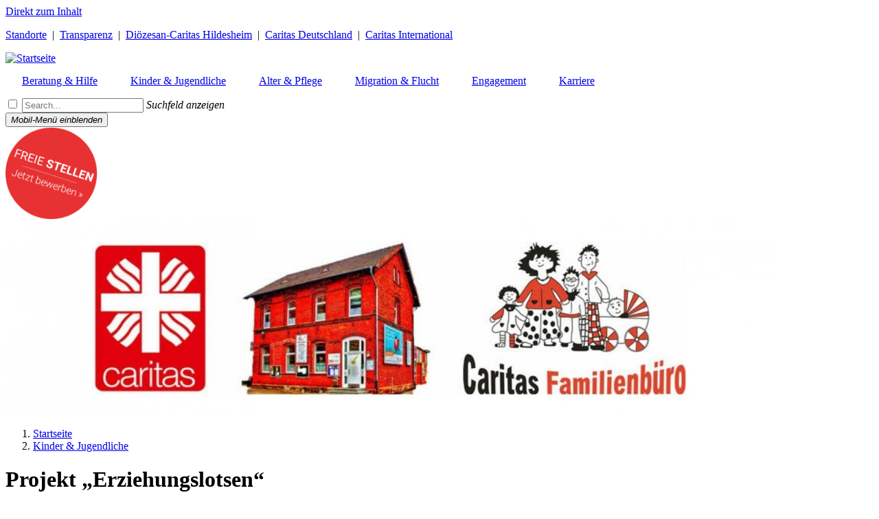

--- FILE ---
content_type: text/html; charset=UTF-8
request_url: https://www.caritas-suedniedersachsen.de/erziehungslotsen
body_size: 20116
content:

<!DOCTYPE html>
<html lang="de" dir="ltr" prefix="og: https://ogp.me/ns#" class="h-100">
  <head>
    <meta charset="utf-8" />
<meta name="description" content="„Erziehungslotsen“ sind Bezugspersonen für Eltern und Kinder direkt in den Familien. Sie geben praktische Unterstützung und Tipps bei der Bewältigung des Alltags. Das Engagement als Erziehungslotse in einer Familie ist bis zu einem Jahr möglich. Natürlich werden Menschen, die sich als Erziehungslotse ehrenamtlich engagieren möchten geschult." />
<link rel="canonical" href="https://www.caritas-suedniedersachsen.de/erziehungslotsen" />
<link rel="shortlink" href="https://www.caritas-suedniedersachsen.de/node/612" />
<meta property="og:site_name" content="Caritas Südniedersachsen" />
<meta property="og:type" content="article" />
<meta property="og:url" content="https://www.caritas-suedniedersachsen.de/erziehungslotsen" />
<meta property="og:title" content="Projekt „Erziehungslotsen“" />
<meta property="og:image" content="https://www.caritas-suedniedersachsen.de/sites/default/files/media/system_images/caritas-logo-web-og-image.gif" />
<meta property="og:image:url" content="https://www.caritas-suedniedersachsen.de/sites/default/files/opengraph/caritas-logo-web-og-image.gif" />
<meta property="og:image:type" content="image/gif" />
<meta property="og:image:width" content="266px" />
<meta property="og:image:height" content="350px" />
<meta name="Generator" content="Drupal 10 (https://www.drupal.org)" />
<meta name="MobileOptimized" content="width" />
<meta name="HandheldFriendly" content="true" />
<meta name="viewport" content="width=device-width, initial-scale=1.0" />
<link rel="icon" href="/themes/custom/caritas5/favicon.ico" type="image/vnd.microsoft.icon" />
<link rel="alternate" hreflang="de" href="https://www.caritas-suedniedersachsen.de/erziehungslotsen" />

    <title>Projekt „Erziehungslotsen“ | Caritas Südniedersachsen</title>
    <link rel="stylesheet" media="all" href="/libraries/drupal-superfish/css/superfish.css?t7ovu1" />
<link rel="stylesheet" media="all" href="/core/themes/stable9/css/system/components/align.module.css?t7ovu1" />
<link rel="stylesheet" media="all" href="/core/themes/stable9/css/system/components/fieldgroup.module.css?t7ovu1" />
<link rel="stylesheet" media="all" href="/core/themes/stable9/css/system/components/container-inline.module.css?t7ovu1" />
<link rel="stylesheet" media="all" href="/core/themes/stable9/css/system/components/clearfix.module.css?t7ovu1" />
<link rel="stylesheet" media="all" href="/core/themes/stable9/css/system/components/details.module.css?t7ovu1" />
<link rel="stylesheet" media="all" href="/core/themes/stable9/css/system/components/hidden.module.css?t7ovu1" />
<link rel="stylesheet" media="all" href="/core/themes/stable9/css/system/components/item-list.module.css?t7ovu1" />
<link rel="stylesheet" media="all" href="/core/themes/stable9/css/system/components/js.module.css?t7ovu1" />
<link rel="stylesheet" media="all" href="/core/themes/stable9/css/system/components/nowrap.module.css?t7ovu1" />
<link rel="stylesheet" media="all" href="/core/themes/stable9/css/system/components/position-container.module.css?t7ovu1" />
<link rel="stylesheet" media="all" href="/core/themes/stable9/css/system/components/reset-appearance.module.css?t7ovu1" />
<link rel="stylesheet" media="all" href="/core/themes/stable9/css/system/components/resize.module.css?t7ovu1" />
<link rel="stylesheet" media="all" href="/core/themes/stable9/css/system/components/system-status-counter.css?t7ovu1" />
<link rel="stylesheet" media="all" href="/core/themes/stable9/css/system/components/system-status-report-counters.css?t7ovu1" />
<link rel="stylesheet" media="all" href="/core/themes/stable9/css/system/components/system-status-report-general-info.css?t7ovu1" />
<link rel="stylesheet" media="all" href="/core/themes/stable9/css/system/components/tablesort.module.css?t7ovu1" />
<link rel="stylesheet" media="all" href="/libraries/drupal-superfish/style/white/white.css?t7ovu1" />
<link rel="stylesheet" media="all" href="/core/themes/stable9/css/core/assets/vendor/normalize-css/normalize.css?t7ovu1" />
<link rel="stylesheet" media="all" href="/themes/custom/caritas5/css/components/action-links.css?t7ovu1" />
<link rel="stylesheet" media="all" href="/themes/custom/caritas5/css/components/breadcrumb.css?t7ovu1" />
<link rel="stylesheet" media="all" href="/themes/custom/caritas5/css/components/container-inline.css?t7ovu1" />
<link rel="stylesheet" media="all" href="/themes/custom/caritas5/css/components/details.css?t7ovu1" />
<link rel="stylesheet" media="all" href="/themes/custom/caritas5/css/components/exposed-filters.css?t7ovu1" />
<link rel="stylesheet" media="all" href="/themes/custom/caritas5/css/components/field.css?t7ovu1" />
<link rel="stylesheet" media="all" href="/themes/custom/caritas5/css/components/form.css?t7ovu1" />
<link rel="stylesheet" media="all" href="/themes/custom/caritas5/css/components/icons.css?t7ovu1" />
<link rel="stylesheet" media="all" href="/themes/custom/caritas5/css/components/inline-form.css?t7ovu1" />
<link rel="stylesheet" media="all" href="/themes/custom/caritas5/css/components/item-list.css?t7ovu1" />
<link rel="stylesheet" media="all" href="/themes/custom/caritas5/css/components/links.css?t7ovu1" />
<link rel="stylesheet" media="all" href="/themes/custom/caritas5/css/components/menu.css?t7ovu1" />
<link rel="stylesheet" media="all" href="/themes/custom/caritas5/css/components/more-link.css?t7ovu1" />
<link rel="stylesheet" media="all" href="/themes/custom/caritas5/css/components/pager.css?t7ovu1" />
<link rel="stylesheet" media="all" href="/themes/custom/caritas5/css/components/tabledrag.css?t7ovu1" />
<link rel="stylesheet" media="all" href="/themes/custom/caritas5/css/components/tableselect.css?t7ovu1" />
<link rel="stylesheet" media="all" href="/themes/custom/caritas5/css/components/tablesort.css?t7ovu1" />
<link rel="stylesheet" media="all" href="/themes/custom/caritas5/css/components/textarea.css?t7ovu1" />
<link rel="stylesheet" media="all" href="/themes/custom/caritas5/css/components/ui-dialog.css?t7ovu1" />
<link rel="stylesheet" media="all" href="/themes/custom/caritas5/css/components/messages.css?t7ovu1" />
<link rel="stylesheet" media="all" href="/themes/custom/caritas5/css/components/node.css?t7ovu1" />
<link rel="stylesheet" media="all" href="/themes/custom/caritas5/css/style.css?t7ovu1" />
<link rel="stylesheet" media="all" href="/themes/custom/caritas5/dist/icons/1.11.0/font/bootstrap-icons.css?t7ovu1" />
<link rel="stylesheet" media="all" href="/themes/custom/caritas5/libraries/mmenu/dist/mmenu.css?t7ovu1" />

    
  </head>
  <body class="path-node page-node-type-page   d-flex flex-column min-vh-100">
        <div class="visually-hidden-focusable skip-link p-3 container">
      <a href="#main-content" class="p-2">
        Direkt zum Inhalt
      </a>
    </div>
    <div id="page">
      <!-- top-Anfang -->
      
      <!-- top-Ende -->
        <div class="dialog-off-canvas-main-canvas d-flex flex-column h-100" data-off-canvas-main-canvas>
    

      <nav id="top-menu">
      <div class="container">
        <div id="nav_additional" class="w-100">
            <div class="region region-nav-additional">
    <div id="block-caritas5-sekundarmenu" class="block block-block-content block-block-content7efb84ec-276f-4a73-bdda-dcda2b2da411">
  
    
      
            <div class="clearfix text-formatted field field--name-body field--type-text-with-summary field--label-hidden field__item"><p class="rteright"><a href="/unsere-standorte">Standorte</a>&nbsp; |&nbsp; <a href="/transparenz">Transparenz</a>&nbsp; | &nbsp;<a href="https://www.caritas-dicvhildesheim.de" target="_blank">Diözesan-Caritas Hildesheim</a> &nbsp;| &nbsp;<a href="https://www.caritas.de/" target="_blank">Caritas Deutschland</a> &nbsp;| &nbsp;<a href="https://www.caritas-international.de/" target="_blank">Caritas International</a>&nbsp;&nbsp;</p>
</div>
      
  </div>

  </div>

        </div>
      </div>
    </nav>
  

<header class="sticky-top bg-white pt-1">

      <div class="horizontal-menu container position-relative shadow mt-1" >
      <nav class="d-flex flex-wrap justify-content-between align-items-end w-100">
          <div class="w-sm-100 pb-3 ">
              <div class="region region-nav-branding">
    <div id="block-caritas5-branding" class="block block-system block-system-branding-block">
  
    
      <a href="/" title="Startseite" rel="home" class="site-logo d-block">
    <img id="logo" src="/themes/custom/caritas5/caritas-suedniedersachsen-ev.png" alt="Startseite" fetchpriority="high" />
  </a>
  </div>

  </div>

          </div>
        <div class="d-flex flex-nowrap justify-content-between align-items-end">
          <div id="sf-main-menu" class="d-lg-block d-none me-auto w-sm-100 pb-lg-3">
              <div class="region region-horizontal-menu">
    <div id="block-caritas5-mainnavigation" class="block block-superfish block-superfishmain">
  
    
      
<ul id="superfish-main" class="menu sf-menu sf-main sf-horizontal sf-style-white">
  

            
  <li id="main-menu-link-content7f057bbc-3f6f-4527-8a07-6ff047b33284" class="sf-depth-1 menuparent" role="none">
              <a href="/beratung-und-hilfe" title="Beratung und Hilfe" class="sf-depth-1 menuparent" role="menuitem" aria-haspopup="true" aria-expanded="false">Beratung &amp; Hilfe</a>
                  <ul role="menu">      

  
  <li id="main-menu-link-content5f1c20a4-83f2-4eb7-8f91-e34a98083cd0" class="sf-depth-2 sf-no-children" role="none">
              <a href="/lebens-und-sozialberatung" title="Allgemeine Lebens- und Sozialberatung" class="sf-depth-2" role="menuitem">Allgemeine Lebens- und Sozialberatung</a>
                      </li>


  
  <li id="main-menu-link-content1436969c-6590-486a-91a0-c29646fedb4f" class="sf-depth-2 sf-no-children" role="none">
              <a href="/schwangerenberatung" title="Schwangerenberatung" class="sf-depth-2" role="menuitem">Beratung für Schwangere und Familien</a>
                      </li>


  
  <li id="main-menu-link-content9a08fced-5705-4734-b00f-be2ecf81a553" class="sf-depth-2 sf-no-children" role="none">
              <a href="/beratungsstelle-fuer-kinder-jugendliche-und-eltern" title="Erziehungsberatung" class="sf-depth-2" role="menuitem">Beratungsstelle für Kinder, Jugendliche und Eltern</a>
                      </li>


  
  <li id="main-menu-link-contentc479ceca-ce6c-4309-97fc-fa82b716dc30" class="sf-depth-2 sf-no-children" role="none">
              <a href="/caritex-laden" title="Caritex-Laden Northeim" class="sf-depth-2" role="menuitem">Caritex-Laden</a>
                      </li>


  
  <li id="main-menu-link-content50a5cad2-7987-4614-84c8-7637a29efbda" class="sf-depth-2 sf-no-children" role="none">
              <a href="/ehe-familien-und-lebensberatung" title="Ehe-, Familien- und Lebensberatung" class="sf-depth-2" role="menuitem">Ehe-, Familien- und Lebensberatung</a>
                      </li>


  
  <li id="main-menu-link-contente602c13a-48e5-4647-9741-e87c8c1fc6e5" class="sf-depth-2 sf-no-children" role="none">
              <a href="/fairkauf-laden" title="FAIRKAUF-Laden im Caritas-Centrum Duderstadt" class="sf-depth-2" role="menuitem">FAIRKAUF-Laden</a>
                      </li>


  
  <li id="main-menu-link-contentdfef7de3-3c01-409f-afe6-e66f05e872fc" class="sf-depth-2 sf-no-children" role="none">
              <a href="/fruehberatung-und-fruehfoerderung" title="Inklusive Frühberatung, Früherkennung und Frühförderung für die Sozialräume Duderstadt und Göttinger Land" class="sf-depth-2" role="menuitem">Inklusive Frühberatung und Frühförderung</a>
                      </li>


  
  <li id="main-menu-link-contentb7d8a16d-1d68-4465-9415-dc0b98c8205e" class="sf-depth-2 sf-no-children" role="none">
              <a href="/kleiderkammer" title="Kleiderkammer im Caritas-Centrum Herzberg" class="sf-depth-2" role="menuitem">Kleiderkammer</a>
                      </li>


  
  <li id="main-menu-link-contenta13b8563-7142-4497-8c21-2d723326abef" class="sf-depth-2 sf-no-children" role="none">
              <a href="/mutter-kind-kur" class="sf-depth-2" role="menuitem">Mutter-Kind-Kur</a>
                      </li>


  
  <li id="main-menu-link-contentd31cf318-fcd7-4854-a2cf-e28f710b8b77" class="sf-depth-2 sf-no-children" role="none">
              <a href="/schuldner-und-insolvenzberatung" title="Schuldner- und Insolvenzberatung" class="sf-depth-2" role="menuitem">Schuldner- und Insolvenzberatung</a>
                      </li>


            
  <li id="main-menu-link-contente31744be-8d46-41d8-8e36-39c8ab6e9038" class="sf-depth-2 menuparent" role="none">
              <a href="/selbsthilfe" title="ZISS Selbsthilfekontaktstelle für den Landkreis Northeim" class="sf-depth-2 menuparent" role="menuitem" aria-haspopup="true" aria-expanded="false">Selbsthilfe</a>
                  <ul role="menu">      

  
  <li id="main-menu-link-content877762d0-5896-4da9-b894-2f26d5eb3d35" class="sf-depth-3 sf-no-children" role="none">
              <a href="/junge-selbsthilfe" class="sf-depth-3" role="menuitem">Junge Selbsthilfe - Let’s talk about it!</a>
                      </li>


  
  <li id="main-menu-link-contentbdca5780-a096-4dad-b879-7ec4c7c3dbef" class="sf-depth-3 sf-no-children" role="none">
              <a href="/selbsthilfe/veranstaltungen-der-selbsthilfekontaktstelle" class="sf-depth-3" role="menuitem">Veranstaltungen der Selbsthilfekontaktstelle</a>
                      </li>


  
  <li id="main-menu-link-content1f47429b-2784-4446-968a-f76577cf16c3" class="sf-depth-3 sf-no-children" role="none">
              <a href="/selbsthilfefoerderung-durch-die-gkv-gemeinschaftsfoerderung" class="sf-depth-3" role="menuitem">Selbsthilfeförderung durch die GKV-Gemeinschaftsförderung</a>
                      </li>


  
  <li id="main-menu-link-content73fe0440-baec-4532-b676-f9dd409a93a5" class="sf-depth-3 sf-no-children" role="none">
              <a href="/selbsthilfe/links-und-materialien" class="sf-depth-3" role="menuitem">Links und Materialien</a>
                      </li>


      </ul>              </li>


  
  <li id="main-menu-link-contentc828e88e-6463-4ffa-b77c-d066da181013" class="sf-depth-2 sf-no-children" role="none">
              <a href="/suchtberatung" title="Fachstelle für Sucht und Suchtprävention" class="sf-depth-2" role="menuitem">Suchtberatung</a>
                      </li>


      </ul>              </li>


            
  <li id="main-menu-link-content51778aad-3f0d-40fb-896d-2bd675bf6088" class="active-trail sf-depth-1 menuparent" role="none">
              <a href="/kinder-und-jugendliche" title="Kinder und Jugendliche" class="sf-depth-1 menuparent" role="menuitem" aria-haspopup="true" aria-expanded="false">Kinder &amp; Jugendliche</a>
                  <ul role="menu">      

            
  <li id="main-menu-link-content47ca65cc-4aee-4d29-83cc-df8a7a62e42b" class="sf-depth-2 menuparent" role="none">
              <a href="/inklusiver-campus-sei-dabei-mach-mit" title="Inklusiver Campus Duderstadt: KiTa für Alle,  Familienbildung, Familienzentrum" class="sf-depth-2 menuparent" role="menuitem" aria-haspopup="true" aria-expanded="false">Inklusiver Campus Duderstadt: KiTa für Alle,  Familienbildung, Familienzentrum</a>
                  <ul role="menu">      

  
  <li id="main-menu-link-content9f2282eb-d2d7-42d3-8a9f-595130cdebed" class="sf-depth-3 sf-no-children" role="none">
              <a href="/fruehberatung-und-fruehfoerderung" title="Inklusive Frühberatung, Früherkennung und Frühförderung für die Sozialräume Duderstadt und Göttinger Land" class="sf-depth-3" role="menuitem">Inklusive Frühberatung und Frühförderung</a>
                      </li>


  
  <li id="main-menu-link-content6787e825-c079-42d7-ba6e-dfcbe60d1357" class="sf-depth-3 sf-no-children" role="none">
              <a href="/kindertagesstaette" title="Kindertagesstätte im Inklusiven Campus" class="sf-depth-3" role="menuitem">Kindertagesstätte</a>
                      </li>


  
  <li id="main-menu-link-content5c0e122f-942d-4ba2-889a-4ce48ff881a2" class="sf-depth-3 sf-no-children" role="none">
              <a href="/heilpaedagogische-kindertagesstaette" title="Heilpädagogische Kindertagesstätte im Inklusiven Campus" class="sf-depth-3" role="menuitem">Heilpädagogische Kindertagesstätte</a>
                      </li>


  
  <li id="main-menu-link-content3ea20dc9-6b92-40ef-89ef-bc6b6b3ff453" class="sf-depth-3 sf-no-children" role="none">
              <a href="/familyschooling" class="sf-depth-3" role="menuitem">FamilySchooling</a>
                      </li>


            
  <li id="main-menu-link-content305274ea-efcf-425f-9fc7-3220998aefce" class="sf-depth-3 menuparent" role="none">
              <a href="/familienbildungsstaette-duderstadt" class="sf-depth-3 menuparent" role="menuitem" aria-haspopup="true" aria-expanded="false">Familienbildung</a>
                  <ul role="menu">      

  
  <li id="main-menu-link-contentd3af4df0-6863-417c-b3f3-89bfbf55d5bf" class="sf-depth-4 sf-no-children" role="none">
              <a href="/club-der-knirpse" class="sf-depth-4" role="menuitem">Club der Knirpse</a>
                      </li>


  
  <li id="main-menu-link-content8d853498-dfb3-486e-ad42-70bf7f4a2f9b" class="sf-depth-4 sf-no-children" role="none">
              <a href="/delfir-kurse" class="sf-depth-4" role="menuitem">DELFI®-Kurse</a>
                      </li>


  
  <li id="main-menu-link-content1d927b4f-2f93-4cd4-80f9-348ff72742fd" class="sf-depth-4 sf-no-children" role="none">
              <a href="/ferien-im-schwimmbad-mit-schwimmunterricht" title="während Oster-, Sommer- und Herbstferien" class="sf-depth-4" role="menuitem">Ferien im Schwimm- und Freibad</a>
                      </li>


  
  <li id="main-menu-link-content1c469494-cd15-4249-b61f-5984ef2795b2" class="sf-depth-4 sf-no-children" role="none">
              <a href="/fussball-fun" class="sf-depth-4" role="menuitem">Fußball &amp; Fun</a>
                      </li>


  
  <li id="main-menu-link-contentf6855e9d-67ae-4b39-9c41-a3108c2d756b" class="sf-depth-4 sf-no-children" role="none">
              <a href="/klangforschende" class="sf-depth-4" role="menuitem">Klangforschende</a>
                      </li>


  
  <li id="main-menu-link-content9fc15c7a-9208-4ef3-b87a-f198acf413d9" class="sf-depth-4 sf-no-children" role="none">
              <a href="/klangwelten" class="sf-depth-4" role="menuitem">Klangwelten</a>
                      </li>


  
  <li id="main-menu-link-content7c91fccd-2e0a-4986-9d6f-79928d79d144" class="sf-depth-4 sf-no-children" role="none">
              <a href="/musical-campus" class="sf-depth-4" role="menuitem">Musical-Camp(us)</a>
                      </li>


  
  <li id="main-menu-link-content3b667f62-c293-482c-9093-5ee47227f189" class="sf-depth-4 sf-no-children" role="none">
              <a href="/mutter-kind-natur-camp" class="sf-depth-4" role="menuitem">Mutter-Kind-Natur-Camp</a>
                      </li>


  
  <li id="main-menu-link-contente43a6a94-29ec-4fdf-a5be-4a8c77589a33" class="sf-depth-4 sf-no-children" role="none">
              <a href="/natur-entdecken" class="sf-depth-4" role="menuitem">Natur entdecken</a>
                      </li>


  
  <li id="main-menu-link-contente04cfeab-2abd-4606-b6f1-477650cef0f5" class="sf-depth-4 sf-no-children" role="none">
              <a href="/survival-woche-im-wald" class="sf-depth-4" role="menuitem">Survivalwoche im Wald</a>
                      </li>


  
  <li id="main-menu-link-content4769aca9-cc77-4cc1-8dfa-3cdd5309bbf1" class="sf-depth-4 sf-no-children" role="none">
              <a href="/trommel-mitmach-theater" class="sf-depth-4" role="menuitem">Trommel-Mitmach-Theater</a>
                      </li>


  
  <li id="main-menu-link-content19163ca4-ffc9-4414-8b80-a43921585e68" class="sf-depth-4 sf-no-children" role="none">
              <a href="/vater-kind-survival-wochenende" class="sf-depth-4" role="menuitem">Vater-Kind-Survival-Wochenende</a>
                      </li>


  
  <li id="main-menu-link-content2f77fac1-fa8c-4b29-bed6-baf3ce2b95c5" class="sf-depth-4 sf-no-children" role="none">
              <a href="/walderlebnistage" class="sf-depth-4" role="menuitem">Walderlebnistage</a>
                      </li>


  
  <li id="main-menu-link-content921b742d-5d51-4c72-9d04-a6197ca4400d" class="sf-depth-4 sf-no-children" role="none">
              <a href="/wassergewoehnung-und-schwimmen-lernen" class="sf-depth-4" role="menuitem">Wassergewöhnung und schwimmen lernen</a>
                      </li>


  
  <li id="main-menu-link-content54d16b3e-12be-4539-9d61-4e0b819e6254" class="sf-depth-4 sf-no-children" role="none">
              <a href="/zirkus-akrobatik-woche" class="sf-depth-4" role="menuitem">Zirkus-Akrobatik-Woche</a>
                      </li>


      </ul>              </li>


  
  <li id="main-menu-link-content6134f1ad-4143-4369-b42b-a9b4a7aea6d0" class="sf-depth-3 sf-no-children" role="none">
              <a href="/familienzentrum-duderstadt" title="Familienzentrum Duderstadt" class="sf-depth-3" role="menuitem">Familienzentrum Duderstadt</a>
                      </li>


  
  <li id="main-menu-link-contentfba0440d-5c83-4ab3-9574-f86b8db6019b" class="sf-depth-3 sf-no-children" role="none">
              <a href="/familienzentrum-mobil-duderstadt" class="sf-depth-3" role="menuitem">Familienzentrum mobil Duderstadt</a>
                      </li>


  
  <li id="main-menu-link-content5bfe31cd-1095-4b38-8d5f-995ba06f4fd0" class="sf-depth-3 sf-no-children" role="none">
              <a href="/geschaeftsstelle-inklusion-bewegen" class="sf-depth-3" role="menuitem">Geschäftsstelle „Inklusion bewegen“</a>
                      </li>


  
  <li id="main-menu-link-content357fa747-dd88-4337-b069-ba575d78e694" class="sf-depth-3 sf-no-children" role="none">
              <a href="/gwa-projekt-duderstadt-gemeinsamweststadtaktiv" title="Gemeinsam.Weststadt.Aktiv" class="sf-depth-3" role="menuitem">GWA-Projekt Duderstadt</a>
                      </li>


  
  <li id="main-menu-link-contenta8f96c7b-0deb-4992-b487-0a8369550ff2" class="sf-depth-3 sf-no-children" role="none">
              <a href="/pac" class="sf-depth-3" role="menuitem">PaC – Prävention als Chance</a>
                      </li>


      </ul>              </li>


  
  <li id="main-menu-link-content73d2c5c3-aa34-4659-8927-3bc1939f5091" class="sf-depth-2 sf-no-children" role="none">
              <a href="/fruehberatung-und-fruehfoerderung" title="Inklusive Frühberatung, Früherkennung und Frühförderung für die Sozialräume Duderstadt und Göttinger Land" class="sf-depth-2" role="menuitem">Inklusive Frühberatung und Frühförderung</a>
                      </li>


  
  <li id="main-menu-link-contentee9cbf6c-6650-4694-a22e-0274c9aea135" class="sf-depth-2 sf-no-children" role="none">
              <a href="/offene-sprachberatung" title="für Eltern und Bezugspersonen von Kindern zwischen 2 und 6 Jahren" class="sf-depth-2" role="menuitem">Sprachberatung</a>
                      </li>


  
  <li id="main-menu-link-contentf2dc52d5-9b92-48a8-895b-8cdc36411cf3" class="active-trail sf-depth-2 sf-no-children" role="none">
              <a href="/erziehungslotsen" class="is-active sf-depth-2" role="menuitem">Erziehungslotsen</a>
                      </li>


  
  <li id="main-menu-link-content4e1bdd37-1d78-4418-a449-2220f08092e4" class="sf-depth-2 sf-no-children" role="none">
              <a href="/beratungsstelle-fuer-kinder-jugendliche-und-eltern" class="sf-depth-2" role="menuitem">Erziehungsberatung</a>
                      </li>


  
  <li id="main-menu-link-content510c4992-0d19-406b-93a8-c18d85262b8c" class="sf-depth-2 sf-no-children" role="none">
              <a href="/familienzentrum-mobil-duderstadt" title="" class="sf-depth-2" role="menuitem">Familienzentrum mobil Duderstadt</a>
                      </li>


  
  <li id="main-menu-link-content2301c7b4-c111-4f3c-b45b-5f79ab840f5f" class="sf-depth-2 sf-no-children" role="none">
              <a href="/familienzentrum-mobil-northeim" title="für Bodenfelde, Dassel, Moringen, Katlenburg-Lindau und Kalefeld" class="sf-depth-2" role="menuitem">Familienzentrum mobil Northeim</a>
                      </li>


  
  <li id="main-menu-link-content3bc832db-12b8-4fe8-ba0c-99c5706ef10e" class="sf-depth-2 sf-no-children" role="none">
              <a href="/tagesstaette-st-raphael" title="Bildungseinrichtung in Kooperation mit der Pestalozzi-Schule, Abteilung Geistige Entwicklung" class="sf-depth-2" role="menuitem">Heilpädagogische Tagesstätte St. Raphael</a>
                      </li>


  
  <li id="main-menu-link-content5cad8203-fed8-45f6-a238-7aa742dc137b" class="sf-depth-2 sf-no-children" role="none">
              <a href="/kindertagesstaette-st-godehard-i-goettingen" class="sf-depth-2" role="menuitem">Kita St. Godehard I</a>
                      </li>


  
  <li id="main-menu-link-content0471008e-f55b-4306-805c-d2880482be5c" class="sf-depth-2 sf-no-children" role="none">
              <a href="/kindertagesstaette-st-michael-goettingen" class="sf-depth-2" role="menuitem">Kita St. Michael</a>
                      </li>


            
  <li id="main-menu-link-content00a592dc-8104-4208-821b-18e759fb08be" class="sf-depth-2 menuparent" role="none">
              <a href="/sprachheilkindergarten" class="sf-depth-2 menuparent" role="menuitem" aria-haspopup="true" aria-expanded="false">Sprachheilkindergarten St. Hildegard</a>
                  <ul role="menu">      

  
  <li id="main-menu-link-content1de9b35e-6291-4b60-9796-26255b4527c4" class="sf-depth-3 sf-no-children" role="none">
              <a href="/offene-sprachberatung" title="des Sprachheilkindergartens St. Hildegard" class="sf-depth-3" role="menuitem">Offene Sprachberatung</a>
                      </li>


            
  <li id="main-menu-link-contente93b419a-2a6b-497b-b5ae-217a3d9ee5de" class="sf-depth-3 menuparent" role="none">
              <a href="/therapie" title="Sprachheilkindergarten: Therapieangebot" class="sf-depth-3 menuparent" role="menuitem" aria-haspopup="true" aria-expanded="false">Therapie</a>
                  <ul role="menu">      

  
  <li id="main-menu-link-content74205871-813f-4f0c-a066-a1a3d9fb1029" class="sf-depth-4 sf-no-children" role="none">
              <a href="/sprachtherapie" title="Sprachheilkindergarten: Sprachtherapie" class="sf-depth-4" role="menuitem">Sprachtherapie</a>
                      </li>


  
  <li id="main-menu-link-content6754235a-3a74-40a8-8a72-f77ffe1f6b22" class="sf-depth-4 sf-no-children" role="none">
              <a href="/bewegungstherapie" title="Sprachheilkindergarten: Bewegungstherapie" class="sf-depth-4" role="menuitem">Bewegungstherapie</a>
                      </li>


  
  <li id="main-menu-link-content8ad04b0d-2de0-4970-9d60-a3db94808f22" class="sf-depth-4 sf-no-children" role="none">
              <a href="/psychologischer-dienst" class="sf-depth-4" role="menuitem">Psychologischer Dienst</a>
                      </li>


      </ul>              </li>


  
  <li id="main-menu-link-content6ec75aa7-4619-4ba1-8d4c-8493ddc4c27e" class="sf-depth-3 sf-no-children" role="none">
              <a href="/gruppe" title="Sprachheilkindergarten: Gruppe" class="sf-depth-3" role="menuitem">Gruppe</a>
                      </li>


            
  <li id="main-menu-link-contentf0142d52-285b-4583-ab43-8d22eb492590" class="sf-depth-3 menuparent" role="none">
              <a href="/elternarbeit" title="Sprachheilkindergarten: Elternarbeit" class="sf-depth-3 menuparent" role="menuitem" aria-haspopup="true" aria-expanded="false">Elternarbeit</a>
                  <ul role="menu">      

  
  <li id="main-menu-link-content55f4b2fb-6ea1-4813-81cf-caa87f2ab190" class="sf-depth-4 sf-no-children" role="none">
              <a href="/elternbericht-lars" title="Sprachheilkindergarten: Elternbericht Lars" class="sf-depth-4" role="menuitem">Elternbericht Lars</a>
                      </li>


  
  <li id="main-menu-link-content3da83371-c60e-4932-a9ea-a679c2edc6f8" class="sf-depth-4 sf-no-children" role="none">
              <a href="/elternbericht-peer" title="Sprachheilkindergarten: Elternbericht Peer" class="sf-depth-4" role="menuitem">Elternbericht Peer</a>
                      </li>


      </ul>              </li>


  
  <li id="main-menu-link-contentf6976052-7b4f-46c9-9f65-4d7094ba01e0" class="sf-depth-3 sf-no-children" role="none">
              <a href="/aufnahme" title="Sprachheilkindergarten: Aufnahme" class="sf-depth-3" role="menuitem">Aufnahme</a>
                      </li>


      </ul>              </li>


  
  <li id="main-menu-link-contentd3de58b4-3bb0-4d80-8f3a-5f301a50b4c9" class="sf-depth-2 sf-no-children" role="none">
              <a href="/pac-praevention-als-chance" class="sf-depth-2" role="menuitem">PaC – Prävention als Chance</a>
                      </li>


      </ul>              </li>


            
  <li id="main-menu-link-content75e47187-e133-46fe-93c5-e64d0696b49a" class="sf-depth-1 menuparent" role="none">
              <a href="/alter-und-pflege-hilfe-die-passt" title="Altenhilfe und Pflege" class="sf-depth-1 menuparent" role="menuitem" aria-haspopup="true" aria-expanded="false">Alter &amp; Pflege</a>
                  <ul role="menu">      

  
  <li id="main-menu-link-content93fb1cc6-7429-49e2-9028-9f1db121aa70" class="sf-depth-2 sf-no-children" role="none">
              <a href="/ambulante-pflege" title="Ambulante Pflege" class="sf-depth-2" role="menuitem">Ambulante Pflege</a>
                      </li>


  
  <li id="main-menu-link-content2204a84b-5490-4584-9026-e30ec3714ebb" class="sf-depth-2 sf-no-children" role="none">
              <a href="/carena-caritas-entlastet-angehoerige" title="Carena: Caritas entlastet Angehörige" class="sf-depth-2" role="menuitem">Carena</a>
                      </li>


  
  <li id="main-menu-link-content7c230e39-ca4f-45d8-8f80-f6618bd74e29" class="sf-depth-2 sf-no-children" role="none">
              <a href="/tagespflege-duderstadt-direkt-am-wall" title="Gut betreut in geselliger Runde." class="sf-depth-2" role="menuitem">Tagespflege Duderstadt</a>
                      </li>


  
  <li id="main-menu-link-content3d7556f3-df5f-4b4f-827b-c9a4fff0d111" class="sf-depth-2 sf-no-children" role="none">
              <a href="/tagespflege-st-vinzenz-gieboldehausen" title="Gut betreut in geselliger Runde." class="sf-depth-2" role="menuitem">Tagespflege St. Vinzenz Gieboldehausen</a>
                      </li>


  
  <li id="main-menu-link-content6a898cfc-7dd2-4c92-a05c-033294618045" class="sf-depth-2 sf-no-children" role="none">
              <a href="/lorenz-werthmann-haus" title="im Herzen von Duderstadt" class="sf-depth-2" role="menuitem">Lorenz-Werthmann-Haus - Haus der Senioren</a>
                      </li>


  
  <li id="main-menu-link-content9f585cb1-750f-4316-82a9-b02e2bbeca59" class="sf-depth-2 sf-no-children" role="none">
              <a href="/seniorenbegegnungsstaette" title="Seniorenbegegnungsstätte" class="sf-depth-2" role="menuitem">Seniorenbegegnungsstätte</a>
                      </li>


  
  <li id="main-menu-link-contentfdf3f298-ff22-4ed9-af35-450d8f4b2cac" class="sf-depth-2 sf-no-children" role="none">
              <a href="/engagement-im-lorenz-werthmann-haus" title="Wir freuen uns über freiwilliges Engagement im Lorenz-Werthmann-Haus Duderstadt." class="sf-depth-2" role="menuitem">Engagement im LWH</a>
                      </li>


  
  <li id="main-menu-link-contente6790488-499f-42f7-b436-ec314aa5e15f" class="sf-depth-2 sf-no-children" role="none">
              <a href="/seniorenstuetzpunkt" title="Seniorenstützpunkt" class="sf-depth-2" role="menuitem">Seniorenstützpunkt</a>
                      </li>


  
  <li id="main-menu-link-contentdb87b50a-c689-45f4-8e97-a8767f2dcb06" class="sf-depth-2 sf-no-children" role="none">
              <a href="/freiwilligendienst" title="Dorf-FSJler, Dorf-BFDler und Flüchtlingstandems zur Verbesserung der sozialen Daseinsvorsorge im Eichsfeld" class="sf-depth-2" role="menuitem">Freiwilligendienst Daseinsvorsorge</a>
                      </li>


      </ul>              </li>


            
  <li id="main-menu-link-content57683df2-2cae-4882-9b4f-ae0c1f10ceda" class="sf-depth-1 menuparent" role="none">
              <a href="/eine-neue-heimat-finden" title="Migration und Flucht" class="sf-depth-1 menuparent" role="menuitem" aria-haspopup="true" aria-expanded="false">Migration &amp; Flucht</a>
                  <ul role="menu">      

  
  <li id="main-menu-link-content84f98ed3-b1fd-44dc-8bcf-8035709988c4" class="sf-depth-2 sf-no-children" role="none">
              <a href="/fluechtlingssozialarbeit" title="Flüchtlingssozialarbeit" class="sf-depth-2" role="menuitem">Flüchtlingssozialarbeit</a>
                      </li>


  
  <li id="main-menu-link-contentaa74ccc5-888f-4578-a3c7-55e1fd3de94b" class="sf-depth-2 sf-no-children" role="none">
              <a href="/migrationsberatung" title="Migrationsberatung" class="sf-depth-2" role="menuitem">Migrationsberatung</a>
                      </li>


  
  <li id="main-menu-link-content851f256f-2b99-4575-b549-1f77205320d0" class="sf-depth-2 sf-no-children" role="none">
              <a href="/internationaler-garten-duderstadt" title="Internationaler Garten Duderstadt" class="sf-depth-2" role="menuitem">Internationaler Garten Duderstadt</a>
                      </li>


  
  <li id="main-menu-link-content44d65fe0-f8a4-4942-bef7-e992629bb7b7" class="sf-depth-2 sf-no-children" role="none">
              <a href="/cafe-grenzenlos" title="Café Grenzenlos Duderstadt" class="sf-depth-2" role="menuitem">Café Grenzenlos Duderstadt</a>
                      </li>


  
  <li id="main-menu-link-content70fc5fa6-b189-4515-adb0-1335e7d55736" class="sf-depth-2 sf-no-children" role="none">
              <a href="/interkulturelle-begegnung-aue" class="sf-depth-2" role="menuitem">Miteinander in HERZ-Aue | Herzberg am Harz</a>
                      </li>


  
  <li id="main-menu-link-contentbad9ad0c-1b77-4c3f-8563-97cd854ccc53" class="sf-depth-2 sf-no-children" role="none">
              <a href="/elko-wir-sind-dabei" title="Projekt im Altkreis Osterode am Harz" class="sf-depth-2" role="menuitem">elko – Wir sind dabei Herzberg</a>
                      </li>


  
  <li id="main-menu-link-contenta0085387-79a2-4c52-a374-bc135b941fba" class="sf-depth-2 sf-no-children" role="none">
              <a href="/fluechtlingshilfefonds" title="Flüchtlingshilfefonds" class="sf-depth-2" role="menuitem">Flüchtlingshilfefonds</a>
                      </li>


  
  <li id="main-menu-link-contentfac4a346-2a25-4c82-8a03-00861f802e1a" class="sf-depth-2 sf-no-children" role="none">
              <a href="/bonveno" title="Bonveno" class="sf-depth-2" role="menuitem">Bonveno</a>
                      </li>


      </ul>              </li>


            
  <li id="main-menu-link-contentb1015b91-2a7c-45e3-95f9-300f9df2f838" class="sf-depth-1 menuparent" role="none">
              <a href="/die-welt-gestalten-der-wir-leben-moechten" title="Engagement" class="sf-depth-1 menuparent" role="menuitem" aria-haspopup="true" aria-expanded="false">Engagement</a>
                  <ul role="menu">      

  
  <li id="main-menu-link-content5c57464f-d3fb-4e9a-bad2-23661992dc7a" class="sf-depth-2 sf-no-children" role="none">
              <a href="/caritas-der-gemeinde" title="Caritas in der Gemeinde" class="sf-depth-2" role="menuitem">Caritas in der Gemeinde</a>
                      </li>


  
  <li id="main-menu-link-contentb1c167cb-590c-4202-9e1b-d350de03dbd0" class="sf-depth-2 sf-no-children" role="none">
              <a href="/persoenliche-mitgliedschaft-auf-sie-kommt-es" title="Persönliche Mitgliedschaft - auf Sie kommt es an!" class="sf-depth-2" role="menuitem">Mitgliedschaft</a>
                      </li>


  
  <li id="main-menu-link-contentceb2c6c2-abec-4083-8c4c-87221394a03b" class="sf-depth-2 sf-no-children" role="none">
              <a href="/engagiert-suedniedersachsen-newsletter" class="sf-depth-2" role="menuitem">Newsletter</a>
                      </li>


  
  <li id="main-menu-link-contentfc0f6d95-2cf8-40a3-bf15-208eb4459a9d" class="sf-depth-2 sf-no-children" role="none">
              <a href="/spenden" title="Ihre Spende hilft!" class="sf-depth-2" role="menuitem">Spenden</a>
                      </li>


  
  <li id="main-menu-link-contentcd5714db-f4a1-47c2-b0c2-bd384a5d4e6e" class="sf-depth-2 sf-no-children" role="none">
              <a href="/freiwilliges-soziales-jahr-und-bundesfreiwilligendienst" title="Freiwilliges Soziales Jahr / Bundesfreiwilligendienst" class="sf-depth-2" role="menuitem">FSJ &amp; BFD</a>
                      </li>


  
  <li id="main-menu-link-content64d4e821-814c-4152-8ad9-aef2b9697d4e" class="sf-depth-2 sf-no-children" role="none">
              <a href="/fsj-plus-du-bist-es-uns-wert" title="Begleitung der FSJ/BFD-Stellen in allen Duderstädter Kitas" class="sf-depth-2" role="menuitem">Kita FSJ plus Duderstadt</a>
                      </li>


  
  <li id="main-menu-link-content488d64a5-2e7b-4161-b7e3-52e1a99af60a" class="sf-depth-2 sf-no-children" role="none">
              <a href="/bahnhofsmission-goettingen" title="Bahnsteig 4/5 im Bahnhof Göttingen" class="sf-depth-2" role="menuitem">Bahnhofsmission Göttingen</a>
                      </li>


            
  <li id="main-menu-link-contentcf07c7a9-bc6f-4ce7-8d48-075908c4f8ab" class="sf-depth-2 menuparent" role="none">
              <a href="/freiwilligenzentrum-bonus-eichsfeld" class="sf-depth-2 menuparent" role="menuitem" aria-haspopup="true" aria-expanded="false">Freiwilligenzentrum BONUS Eichsfeld</a>
                  <ul role="menu">      

  
  <li id="main-menu-link-content6011d173-717a-4c61-b5e6-88fd2f9c3d02" class="sf-depth-3 sf-no-children" role="none">
              <a href="/engagement-finden-im-eichsfeld" class="sf-depth-3" role="menuitem">Engagement finden im Eichsfeld</a>
                      </li>


  
  <li id="main-menu-link-content9ddfa4be-9efe-4c40-9e00-1d220ffa671c" class="sf-depth-3 sf-no-children" role="none">
              <a href="/freiwillige-finden-im-eichsfeld" class="sf-depth-3" role="menuitem">Freiwillige finden im Eichsfeld</a>
                      </li>


      </ul>              </li>


            
  <li id="main-menu-link-content8bd9b91d-77c3-4702-8f91-ac63fb373101" class="sf-depth-2 menuparent" role="none">
              <a href="/bonus-freiwilligenzentrum" title="im Caritas-Centrum St. Godehard Göttingen" class="sf-depth-2 menuparent" role="menuitem" aria-haspopup="true" aria-expanded="false">Freiwilligenzentrum BONUS Göttingen</a>
                  <ul role="menu">      

  
  <li id="main-menu-link-content7f1c9f34-57dd-4e2e-95db-9a6766eeab12" class="sf-depth-3 sf-no-children" role="none">
              <a href="/bonus--angebote" title="Hier finden Sie das Engagement, das zu Ihnen passt." class="sf-depth-3" role="menuitem">Engagement finden</a>
                      </li>


  
  <li id="main-menu-link-content95e2c696-5424-4afb-8b9c-cfacca687677" class="sf-depth-3 sf-no-children" role="none">
              <a href="/bonus--engagement-plattform-der-aktion-mensch" class="sf-depth-3" role="menuitem">Engagement-Plattform der Aktion Mensch</a>
                      </li>


  
  <li id="main-menu-link-contentbfb5d4cb-5ac1-4b34-8715-980867c4fe84" class="sf-depth-3 sf-no-children" role="none">
              <a href="/bonus--anmeldung-f%C3%BCr-kooperationspartner" title="Hier melden Sie Ihr Projekt an, wenn Sie Freiwillige suchen." class="sf-depth-3" role="menuitem">Freiwillige finden</a>
                      </li>


  
  <li id="main-menu-link-content49114b72-127c-4d5a-883d-eeb61902dd6e" class="sf-depth-3 sf-no-children" role="none">
              <a href="/corporate-volunteering" class="sf-depth-3" role="menuitem">Corporate Volunteering</a>
                      </li>


  
  <li id="main-menu-link-contentbe649eba-5f03-4da9-8996-d38b84da0d8a" class="sf-depth-3 sf-no-children" role="none">
              <a href="/fortbildungen-fuer-vereine-und-interessierte" title="Unsere Fortbildungsangebote für Sie" class="sf-depth-3" role="menuitem">Fortbildungen für Vereine und Interessierte</a>
                      </li>


  
  <li id="main-menu-link-content96e7dd17-dcbf-476a-bda3-ccffafe52806" class="sf-depth-3 sf-no-children" role="none">
              <a href="/unser-netzwerk" title="Großartige Unterstützung erhalten wir durch unsere Netzwerkpartner." class="sf-depth-3" role="menuitem">Unser Netzwerk</a>
                      </li>


  
  <li id="main-menu-link-contentc2d1c9bf-ce82-4340-8ab5-37335355d8b1" class="sf-depth-3 sf-no-children" role="none">
              <a href="/bonus--volunteer-goettingen-bonus" title="Volunteer in Göttingen with BONUS!" class="sf-depth-3" role="menuitem">English</a>
                      </li>


      </ul>              </li>


  
  <li id="main-menu-link-contenta269e103-d2fb-4ad6-85e4-a2bffb0ae185" class="sf-depth-2 sf-no-children" role="none">
              <a href="/kleiderkammer" title="im Caritas-Centrum Herzberg am Harz" class="sf-depth-2" role="menuitem">Kleiderkammer Herzberg</a>
                      </li>


  
  <li id="main-menu-link-content144f8349-a7ba-417a-bc5c-8777bbb48571" class="sf-depth-2 sf-no-children" role="none">
              <a href="/caritex-laden" title="Caritex-Laden im Caritas-Centrum Northeim" class="sf-depth-2" role="menuitem">Caritex-Laden Northeim</a>
                      </li>


  
  <li id="main-menu-link-content2c936ebf-b890-439a-a763-400aa20a4713" class="sf-depth-2 sf-no-children" role="none">
              <a href="/erziehungslotsen" title="" class="is-active sf-depth-2" role="menuitem">Erziehungslotsen Northeim</a>
                      </li>


  
  <li id="main-menu-link-content64c20302-7080-459c-8f84-d28b6ef20c7c" class="sf-depth-2 sf-no-children" role="none">
              <a href="/fairkauf-laden" title="FAIRKAUF-Laden im Caritas-Centrum Duderstadt" class="sf-depth-2" role="menuitem">FAIRKAUF-Laden Duderstadt</a>
                      </li>


  
  <li id="main-menu-link-content7c8e6839-0110-4f49-b8b8-1c44e09af6ad" class="sf-depth-2 sf-no-children" role="none">
              <a href="/engagement-im-lorenz-werthmann-haus" title="Engagement im Lorenz-Werthmann-Haus Duderstadt / Haus der Senioren" class="sf-depth-2" role="menuitem">Engagement im LWH Duderstadt</a>
                      </li>


  
  <li id="main-menu-link-content72993d61-16dd-45d7-bbf3-ff0711f136c9" class="sf-depth-2 sf-no-children" role="none">
              <a href="/geschaeftsstelle-inklusion-bewegen" class="sf-depth-2" role="menuitem">Geschäftsstelle „Inklusion bewegen“ Duderstadt</a>
                      </li>


  
  <li id="main-menu-link-contentaa25b605-b104-4819-b3ce-e951681a7f8c" class="sf-depth-2 sf-no-children" role="none">
              <a href="/gwa-projekt-duderstadt-gemeinsamweststadtaktiv" title="Gemeinsam.Weststadt.Aktiv. Alle können etwas verändern – gemeinsam besser als allein" class="sf-depth-2" role="menuitem">GWA-Projekt Duderstadt</a>
                      </li>


  
  <li id="main-menu-link-content9f6354a8-b15f-4009-bec4-c48a752562e3" class="sf-depth-2 sf-no-children" role="none">
              <a href="/miteinander-herz-aue" class="sf-depth-2" role="menuitem">Miteinander in HERZ-Aue | Herzberg am Harz</a>
                      </li>


      </ul>              </li>


            
  <li id="main-menu-link-content3b5d8da6-d03c-4b52-bc14-f0209ae7fab5" class="sf-depth-1 menuparent" role="none">
              <a href="/karriere" title="Karriere" class="sf-depth-1 menuparent" role="menuitem" aria-haspopup="true" aria-expanded="false">Karriere</a>
                  <ul role="menu">      

            
  <li id="main-menu-link-content7cefc090-53e5-4063-93e6-fe7746805d4c" class="sf-depth-2 menuparent" role="none">
              <a href="/stellenangebote" title="Aktuelle Stellenangebote" class="sf-depth-2 menuparent" role="menuitem" aria-haspopup="true" aria-expanded="false">Aktuelle Stellenangebote</a>
                  <ul role="menu">      

  
  <li id="main-menu-link-content2d9aded4-d930-4e7d-9a3c-9674a9869e6a" class="sf-depth-3 sf-no-children" role="none">
              <a href="/stellenangebote/sprachmultiplikatorin-ab-sofort-im-inklusiven-campus-duderstadt" class="sf-depth-3" role="menuitem">&quot;Sprachmultiplikator:in&quot; ab sofort im Inklusiven Campus Duderstadt</a>
                      </li>


  
  <li id="main-menu-link-content5f5570e2-fc29-4f8d-97fc-ab1902dac032" class="sf-depth-3 sf-no-children" role="none">
              <a href="/stellenangebote/erzieherin-heilerziehungspflegerin-ab-sofort-goettingen" class="sf-depth-3" role="menuitem">Erzieher:in ab sofort in Göttingen</a>
                      </li>


  
  <li id="main-menu-link-contentedc03db2-4d25-4cfa-ba1d-1877a4cdec6f" class="sf-depth-3 sf-no-children" role="none">
              <a href="/stellenangebote/erzieherin-ab-sofort-goettingen-1" class="sf-depth-3" role="menuitem">Erzieher:in ab sofort in Göttingen</a>
                      </li>


  
  <li id="main-menu-link-content6733d36d-c563-4389-b4de-7e9af982b345" class="sf-depth-3 sf-no-children" role="none">
              <a href="/stellenangebote/erzieherin-befristet-bis-31122026-ab-sofort-im-inklusiven-campus-duderstadt" class="sf-depth-3" role="menuitem">Erzieher:in befristet bis 31.12.2026 ab sofort im Inklusiven Campus Duderstadt</a>
                      </li>


  
  <li id="main-menu-link-content999ee95a-61ab-430f-9249-05153e825bab" class="sf-depth-3 sf-no-children" role="none">
              <a href="/stellenangebote/erzieherin-oder-heilpaedagogin-als-schwangerschaftsvertretung-ab-sofort-im" class="sf-depth-3" role="menuitem">Erzieher:in oder Heilpädagog:in als Schwangerschaftsvertretung ab sofort im Inklusiven Campus Duderstadt</a>
                      </li>


  
  <li id="main-menu-link-contentd9ab1b34-01c4-4f09-a7e5-25f00cdc8686" class="sf-depth-3 sf-no-children" role="none">
              <a href="/stellenangebote/hauswirtschaftskraft-ab-sofort-gieboldehausen-0" class="sf-depth-3" role="menuitem">Hauswirtschaftskraft ab sofort in Gieboldehausen</a>
                      </li>


  
  <li id="main-menu-link-contenta2a658bd-7a73-4c3b-9ab9-112c0f35bda1" class="sf-depth-3 sf-no-children" role="none">
              <a href="/stellenangebote/pflegefachkraft-ab-sofort-rittmarshausen-0" class="sf-depth-3" role="menuitem">Pflegefachkraft ab sofort in Rittmarshausen</a>
                      </li>


      </ul>              </li>


            
  <li id="main-menu-link-content12574643-e257-44b4-a22d-470040c85b70" class="sf-depth-2 menuparent" role="none">
              <a href="/ausbildung" title="Ausbildung" class="sf-depth-2 menuparent" role="menuitem" aria-haspopup="true" aria-expanded="false">Ausbildung</a>
                  <ul role="menu">      

  
  <li id="main-menu-link-contentc73a9382-dead-4e7a-a955-f3845d26e11b" class="sf-depth-3 sf-no-children" role="none">
              <a href="/kauffrau-kaufmann-im-gesundheitswesen" class="sf-depth-3" role="menuitem">Kauffrau / Kaufmann im Gesundheitswesen</a>
                      </li>


  
  <li id="main-menu-link-content4d3dc598-12ff-4a91-899b-466451ad4c2f" class="sf-depth-3 sf-no-children" role="none">
              <a href="/pflegefachfrau-pflegefachmann" class="sf-depth-3" role="menuitem">Pflegefachfrau / Pflegefachmann</a>
                      </li>


  
  <li id="main-menu-link-content0dde5088-698b-4857-a1d5-61ce6738e541" class="sf-depth-3 sf-no-children" role="none">
              <a href="/sozialpaedagogischer-assistentin-assistent" class="sf-depth-3" role="menuitem">Sozialpädagogische Assistentin / Sozialpädagogischer Assistent</a>
                      </li>


      </ul>              </li>


  
  <li id="main-menu-link-content95a6e2ee-cc27-4a03-9b2a-6d871b77329d" class="sf-depth-2 sf-no-children" role="none">
              <a href="/freiwilliges-soziales-jahr-und-bundesfreiwilligendienst" title="Freiwilliges Soziales Jahr / Bundesfreiwilligendienst" class="sf-depth-2" role="menuitem">FSJ &amp; BFD</a>
                      </li>


  
  <li id="main-menu-link-content045228af-d370-4c52-a844-a7c8d3a0cf42" class="sf-depth-2 sf-no-children" role="none">
              <a href="/fsj-plus-du-bist-es-uns-wert" title="Begleitung der FSJ/BFD-Stellen in allen Duderstädter Kitas" class="sf-depth-2" role="menuitem">Kita FSJplus Duderstadt</a>
                      </li>


  
  <li id="main-menu-link-content21050df8-4097-4af1-806e-3f011e9b57d0" class="sf-depth-2 sf-no-children" role="none">
              <a href="/im-praktikum-spannende-arbeitsfelder-hineinschnuppern" title="Praktikum" class="sf-depth-2" role="menuitem">Praktikum</a>
                      </li>


  
  <li id="main-menu-link-content601a56c0-5d96-4b99-8e61-7cdc8696ba15" class="sf-depth-2 sf-no-children" role="none">
              <a href="/zehn-zusagen-fuer-mitarbeitende" class="sf-depth-2" role="menuitem">Zehn Zusagen für Mitarbeitende</a>
                      </li>


      </ul>              </li>


</ul>


  </div>

  </div>

          </div>
       </div>
      </nav>
      <div class="position-absolute d-flex justify-content-end align-items-start top-0 end-0 me-0">
        <!-- Search Button -->
        <form title="Suche auf Caritas Südniedersachsen" action="/websuche" method="get" class="d-flex align-items-center css-search-container me-1">
          <input type="checkbox" id="searchToggle" class="search-toggle">
          <input title="Suchfeld" type="text" maxlength="128" name="keys" class="form-control search-input" placeholder="Search...">
          <label title="Button Suche" for="searchToggle" class="search-label">
            <i class="bi bi-search fs-4"><span class="button-text">Suchfeld anzeigen</span></i>
          </label>
        </form>
        <!-- Toggler - only visible below lg -->
        <button title="Button Mobil-Menü" id="bs-toggler" class="navbar-toggler" data-bs-target="#csn-off-canvas">
          <i class="bi bi-list fs-3"><span class="button-text">Mobil-Menü einblenden</span></i>
        </button>
      </div>
    </div>
  
</header>

  <section>
    <div id="headergrafik" class="container">
        <div class="region region-banner">
    <div id="block-caritas5-buttonfreiestellen" class="block block-block-content block-block-content5f7743f1-89b9-4fe8-aebb-240e5544bef5">
  
    
      
            <div class="clearfix text-formatted field field--name-body field--type-text-with-summary field--label-hidden field__item"><div class="button-jobs img-fluid"><a href="/node/37"><img alt="Button Freie Stellen" height="135" src="/sites/default/files/content/images/button-freie-stellen.png" width="135" loading="lazy"></a></div>
</div>
      
  </div>
<div id="block-caritas5-dynamicbannerblock" class="block block-csn-custom block-csn-custom-dynamic-bannerblock">
  
    
      
            <div data-block="banner" class="field field--name-field-headergrafik field--type-image field--label-hidden field__item">  <img loading="lazy" src="/sites/default/files/styles/wide/public/content/images/headergrafiken/CC%20Northeim.jpg?itok=RdLVMYyJ" width="1116" height="279" alt="Caritas-Centrum Northeim" class="img-fluid image-style-wide" />


</div>
      
  </div>

  </div>

    </div>
  </section>


<main role="main">
  <a id="main-content" tabindex="-1"></a>
  
  
  
      <div class="container">
      <div class="row">
        <div class="col-md-12 mt-3 text-uppercase">
          <div class="region region-breadcrumb">
    <div id="block-caritas5-breadcrumbs" class="block block-system block-system-breadcrumb-block">
  
    
        <nav aria-label="breadcrumb">
    <h2 id="system-breadcrumb" class="visually-hidden">Pfadnavigation</h2>
    <ol class="breadcrumb fs-6">
          <li class="breadcrumb-item">
                  <a href="/" class="text-black">Startseite</a>
              </li>
          <li class="breadcrumb-item">
                  <a href="/kinder-und-jugendliche" class="text-black">Kinder &amp; Jugendliche</a>
              </li>
        </ol>
  </nav>

  </div>

  </div>

        </div>
      </div>
    </div>
  
      <div id="title-content">
      <div class="container">
        <!-- #top-content-inside -->
        <div id="title-content-inside"  >
          <div class="row">
            <div class="col-md-12">
                <div class="region region-title">
    <div id="block-caritas5-pagetitle" class="block block-core block-page-title-block">
  
    
      
<h1>Projekt „Erziehungslotsen“</h1>


  </div>

  </div>

            </div>
          </div>
        </div>
        <!-- EOF:#top-content-inside -->
     </div>
    </div>
  
  <div class="container py-4">
    <div class="row">
            <div class="order-1 order-lg-2 col-12">
          <div class="region region-content">
    <div data-drupal-messages-fallback class="hidden"></div>
<div id="block-caritas5-content" class="block block-system block-system-main-block">
  
    
      
<article class="node node--type-page node--view-mode-full">

  
    

          <div class="node__content">
      
            <div class="clearfix text-formatted field field--name-body field--type-text-with-summary field--label-hidden field__item"><div class="row ">
<div class="col-md-9 col-main">
<p>„Erziehungslotsen“ sind Bezugspersonen für Eltern und Kinder direkt in den Familien. Sie geben praktische Unterstützung und Tipps bei der Bewältigung des Alltags. Das Engagement als Erziehungslotse in einer Familie ist bis zu einem Jahr möglich. Natürlich werden Menschen, die sich als Erziehungslotse ehrenamtlich engagieren möchten geschult.</p>
</div>
<div class="col-md-3 col-sidebar">
<h3 class="rtecenter"><a class="more" href="node/610">Hier klicken zur<br>
Startseite<br>
Caritas-Centrum Northeim »</a></h3>
</div>
</div>
<p>Die Ausbildung erfolgt vor Ort bei der Caritas in Kooperation mit der evangelischen Familienbildungsstätte Göttingen. Die Qualifizierung umfasst ca. 50 Unterrichtsstunden mit den Themen 'Erziehungsfragen', 'Entwicklungspsychologie', 'Kommunikation', 'Rechte und Pflichten', 'Freizeit vor Ort', sowie 'Hilfen vor Ort'.</p>
<p class="rteindent1"><strong>Sind Sie neugierig geworden und haben Lust Erziehungslotse zu werden?</strong>&nbsp;<br>
Weitere Auskünfte erhalten Sie unter der Telefonnummer: <a href="tel:+495551996830">05551 996830</a> und auf <a href="http://www.erziehungslotsen.de" target="_blank">www.erziehungslotsen.de</a>&nbsp;im Internet.<br>
Die Begleitung, sowie die Vermittlung der Erziehungslotsen übernimmt die <a href="/node/610">Caritas Northeim</a>.</p>
<p>Das Projekt „Erziehungslotsen“ im Landkreis Northeim wird gefördert durch das niedersächsische Ministerium für Soziales, Frauen, Familie und Gesundheit, sowie der Jugendstiftung des Landkreises Northeim. Darüber hinaus können Sie sich bei der Caritas ehrenamtlich als Familienpate engagieren. Als Familienpate haben Sie die Möglichkeit einen längerfristigen Kontakt zu einer Familie zu pflegen. Die Familienpaten der Caritas werden insbesondere in Familien mit kleinen Kindern bis zum dritten Lebensjahr eingesetzt.</p>
<hr>
<p><img alt height="147" src="/sites/default/files/content/images/northeim/Logo%20Erziehungslotsen.jpg" style="float:right" width="150" loading="lazy">Seit Juli 2008 begleiten ehrenamtliche Erziehungslotsinnen und -lotsen Familien in schwierigen Lebenssituationen und helfen bei der Vermittlung professioneller Unterstützung. Vorbereitet und qualifiziert für ihre Tätigkeit werden die Ehrenamtlichen durch die niedersächsischen Familienbildungsstätten.</p>
<h3><em>Was machen Erziehungslotsinnen und -lotsen eigentlich in der Familie?<br>
Wie werden sie auf ihre Tätigkeit vorbereitet?</em></h3>
<ul>
<li>Ehrenamtliche Erziehungslotsen beraten, unterstützen und begleiten Familien. Sie leisten lebenspraktische Vermittlungsdienste.</li>
<li>Das Einsatzfeld liegt im Vorfeld einer Maßnahme der sozialpädagogischen Familienhilfe.</li>
<li>Erziehungslotsen werden tätig unter fachlicher Begleitung und Anleitung. Sie haben feste Ansprechpartnerinnen und -partner und die Möglichkeit zum regelmäßigen Austausch mit anderen Erziehungslotsen.</li>
<li>Erziehungslotsen sind eng mit den regionalen Netzwerken früher Hilfen verbunden.</li>
<li>Die Erziehungslotsen werden von den Niedersächsischen Familienbildungsstätten qualifiziert. Der Grundkurs hat einen Umfang von 40 bis 50 Stunden.</li>
<li>Der Einsatz in den Familien erfolgt in aller Regel zeitlich befristet und umfasst einen Aufwand von meist einmal in der Woche für ca. drei Stunden.</li>
<li>Die Begleitung der Familien durch einen Erziehungslotsen ist für die Familien absolut freiwillig.</li>
</ul>
<hr>
<h2><img alt height="496" src="/sites/default/files/content/images/northeim/Plakat%20Erziehungslotsen.jpg" style="float:right" width="350" loading="lazy">Ausbildung zur Erziehungslotsin/zum Erziehungslotsen</h2>
<p>Die Ausbildung zur Erziehungslotsin und zum Erziehungslotsen wird von den niedersächsischen Familienbildungsstätten angeboten. Der Grundkurs hat einen Umfang von 40 bis 50 Stunden und gliedert sich in drei Schwerpunkte:</p>
<ul>
<li>Vermittlung von Kenntnissen über Familiensoziologie, Pädagogik und rechtliche Rahmenbedingungen / Reflexion über die Bereitschaft ehrenamtlich zu arbeiten und sowohl die eigenen Grenzen als auch die der anderen zu kennen und zu respektieren</li>
<li>"Handwerkszeug" für die Praxis (Kommunikationstechniken, Konfliktlösungsstrategien und praktische Tipps für die Tätigkeit)</li>
<li>Wissen über die Infrastruktur und die Hilfssysteme vor Ort</li>
</ul>
<h4>Themenfelder einer Qualifizierung zur Erziehungslotsin / zum Erziehungslotsen</h4>
<ul>
<li>Was muss ich über Familien wissen?</li>
<li>Erziehung - Wie geht das?</li>
<li>Was sind meine Rechte und Pflichten in der Familie?</li>
<li>Wo sind meine Grenzen?</li>
<li>Wie können wir uns gut miteinander verständigen?</li>
<li>Gesundheit - Was heißt das für Familien?</li>
<li>Was bedeutet die Tätigkeit für mich?</li>
<li>Wie unterstütze ich Eltern und Kinder beim Lernen und Spielen?</li>
<li>Wie unterstütze ich Eltern und Kinder in ihrem Alltag? Interkulturelle Kompetenz und vorurteilsbewusste Haltung</li>
<li>Welche Angebote für Familien gibt es vor Ort?</li>
</ul>
<hr>
<p>Die <a href="/sites/default/files/content/images/northeim/Brosch_Erziehungslotsen_OGW.pdf">Broschüre zum Projekt Erziehungslotsen</a>&nbsp;(pdf, 8,6 MB) bietet Ihnen einen Überblick über die Tätigkeit der ehrenamtlichen Erziehungslotsinnen und -lotsen in Niedersachsen. Sie finden hier Informationen, wie die Ehrenamtlichen auf ihre Tätigkeit vorbereitet werden und welche Aufgaben sie in den Familien erwartet. Beispiele und Porträts der beteiligten Familien und Erziehungslotsinnen und -lotsen geben Ihnen einen umfassenden Überblick in das Projekt.</p>
</div>
      
            <div class="clearfix text-formatted field field--name-field-text-unten field--type-text-long field--label-hidden field__item"><p>​​</p>
<hr>
<div class="row">
<div class="col-md-4">
<p style="text-align:center"><img alt height="60" src="/sites/default/files/content/images/northeim/Logo%20Niedersachsen.png" width="235" loading="lazy"></p>
</div>
<div class="col-md-4">
<p style="text-align:center"><img alt height="60" src="/sites/default/files/content/images/northeim/Logo%20Erziehungslotsen2.jpg" width="130" loading="lazy"></p>
</div>
<div class="col-md-4">
<p style="text-align:center"><img alt height="60" src="/sites/default/files/content/images/northeim/Logo%20EFi.jpg" width="150" loading="lazy"></p>
</div>
</div>
<p>&nbsp;</p>
<p style="text-align:center"><img alt height="70" src="/sites/default/files/content/images/northeim/Logo%20Kinderschutz.jpg" width="342" loading="lazy"></p>
<p>&nbsp;</p>
</div>
      
    </div>
  </article>

  </div>

  </div>

      </div>
          </div>
  </div>



    <div id="highlighted-bottom" class="highlighted-bottom">
    <div class="container">
            <div id="highlighted-bottom-inside" class="highlighted-bottom-inside">
        <div class="row">
                      <div class="col-md-6">
              <div id="highlighted-bottom-first" class="highlighted-bottom-first">
                <div class="highlighted-bottom-area">
                    <div class="region region-highlighted-bottom-first">
    <div id="block-caritas5-kontakt" class="block block-ctools-block block-entity-fieldnodefield-kontakt">
  
    
      
            <div class="clearfix text-formatted field field--name-field-kontakt field--type-text-long field--label-hidden field__item"><h2>Kontakt</h2><p>Aufgrund eines Wasserschadens im Caritas-Centrum Northeim sind unser <strong>Büro&nbsp;und unsere Beratungsdienste</strong> derzeit (Stand: Juni 2025) im Pfarrheim der Gemeinde Mariä Heimsuchung erreichbar:</p><p><strong>Caritas in Northeim</strong><br><strong>Gardekürassierstraße 5</strong><br><strong>37154 Northeim</strong></p><p>Öffnungszeiten <strong>Büro Caritas in Northeim</strong><br>Montag: 8.30 bis 12.30 Uhr<br>Dienstag: 8.30 bis 12.30 Uhr<br>Mittwoch: 8.30 bis 12.30 Uhr<br>Donnerstag: 8.30 bis 12.30 Uhr<br>Freitag: 8.30 bis 12.30 Uhr</p><p>Telefon: <a href="tel:+495551996830">0 55 51 / 9 96 83-0</a><br>E-Mail: <a href="mailto:familienbuero@caritas-suedniedersachsen.de">familienbuero@caritas-suedniedersachsen.de</a><br>Web: <a href="/node/610">www.caritas-northeim.de</a></p><p>Die <strong>Selbsthilfekontaktstelle (ZISS) </strong>finden Sie bis auf weiteres im <strong>Quartierstreff Rhumeviertel</strong>:</p><p><strong>Quartierstreff / ZISS</strong><br><strong>Nordring 9</strong><br><strong>37154 Northeim</strong></p><p>Telefon und E-Mail entnehmen Sie bitte den Seiten <a href="/quartiersprojekt-northeim" data-entity-type="node" data-entity-uuid="07743d1f-90dc-4b13-9d10-11653432a4ee" data-entity-substitution="canonical" title="Quartierstreff Rhumeviertel">Quartierstreff Rhumeviertel</a> und&nbsp;<a href="/selbsthilfe" data-entity-type="node" data-entity-uuid="04a04594-f0a8-4acb-82ce-759542b83db9" data-entity-substitution="canonical" title="Selbsthilfekontaktstelle (ZISS)">Selbsthilfekontaktstelle (ZISS)</a></p><p>Öffnungszeiten&nbsp;<strong>Quartierstreff / ZISS</strong><br>Montag: 9 bis 13 Uhr und 15 bis 17 Uhr&nbsp;<br>Dienstag: 10 bis 14 Uhr&nbsp;<br>Mittwoch: 11 bis 14 Uhr&nbsp;und 15 bis 17 Uhr<br>Donnerstag: 12 bis 17 Uhr&nbsp;<br>Freitag: nach Vereinbarung</p><p>Der <strong>Caritex-Laden</strong> befindet sich weiterhin an der bisherigen Adresse:</p><p><strong>Caritex-Laden Northeim</strong><br><strong>Breiter Weg 2</strong><br><strong>37154 Northeim</strong></p><p>Die Öffnungszeiten finden Sie auf der Seite zum <a href="/node/617">Caritex-Laden</a>.</p></div>
      
  </div>

  </div>

                </div>
              </div>
            </div>
                                <div class="col-md-6">
              <div id="highlighted-bottom-second" class="highlighted-bottom-second">
                <div class="highlighted-bottom-area">
                    <div class="region region-highlighted-bottom-second">
    <div id="block-caritas5-downloads" class="block block-ctools-block block-entity-fieldnodefield-downloads">
  
    
      
            <div class="clearfix text-formatted field field--name-field-downloads field--type-text-long field--label-hidden field__item"><h2>Leitung</h2><div class="row form-group"><div class="col-md-4"><img src="/sites/default/files/content/images/mitarbeitende/bullwinkel_volker.jpg" alt="Dr. Volker Bullwinkel" width="150" height="171" data-cke-saved-src="/sites/default/files/content/images/mitarbeitende/blank-profile.jpg"></div><div class="col-md-8"><strong>Dr. Volker Bullwinkel</strong><br>Telefon:&nbsp;<a href="tel:+4955519968310">0 55 51 / 9 96 83-10</a>&nbsp;<br>E-Mail:&nbsp;<a href="mailto:v.bullwinkel@caritas-suedniedersachsen.de?subject=Anfrage">v.bullwinkel@caritas-suedniedersachsen.de</a>&nbsp;&nbsp;</div></div><h2>Team</h2><div class="row form-group"><div class="col-md-4"><img src="/sites/default/files/content/images/mitarbeitende/holland_anna.jpg" alt="Anna Holland" width="150" height="171"></div><div class="col-md-8"><strong>Anna Holland</strong><br>Selbsthilfekontaktstelle (ZISS)<br>Mobil:&nbsp;<a href="tel:+4915140246751">01 51 / 40 24 67 51</a><br>Quartiersprojekt Rhumeviertel<br>Telefon: <a href="tel:+4955519968340">0 55 51 / 9 96 83-40</a><br>Mobil:&nbsp;<a href="tel:+4915140246783">01 51 / 40 24 67 83</a><br>E-Mail: <a href="mailto:a.holland@caritas-suedniedersachsen.de">a.holland@caritas-suedniedersachsen.de</a></div></div><div class="row form-group"><div class="col-md-4"><img style="float:left;" src="/sites/default/files/content/images/mitarbeitende/severitt_lisa.jpg" alt="Lisa Severitt" width="150" height="171"></div><div class="col-md-8"><strong>Lisa Severitt</strong><br>Selbsthilfekontaktstelle (ZISS)<br>Telefon: <a href="tel:+4955519968320">0 55 51 / 9 96 83-20</a><br>Mobil: <a href="tel:+4915128868153">01 51 / 28 86 81 53</a><br>E-Mail: <a href="mailto:l.severitt@caritas-suedniedersachsen.de">l.severitt@caritas-suedniedersachsen.de</a></div></div><div class="row form-group"><div class="col-md-4"><img style="float:left;" src="/sites/default/files/content/images/mitarbeitende/spuck_sandra.jpg" alt="Sandra Spuck" width="150" height="171"></div><div class="col-md-8"><strong>Sandra Spuck</strong><br>Verwaltung<br>Telefon: <a href="tel:+495551996830">0 55 51 / 9 96 83-0</a><br>E-Mail: <a href="mailto:familienbuero@caritas-suedniedersachsen.de">familienbuero@caritas-suedniedersachsen.de</a><br>Caritex-Laden<br>Telefon: <a href="tel:+4955519968350">0 55 51 / 9 96 83-50</a><br>E-Mail: <a href="mailto:s.spuck@caritas-suedniedersachsen.de">s.spuck@caritas-suedniedersachsen.de</a></div></div><div class="row form-group"><div class="col-md-4"><img style="float:left;" src="/sites/default/files/content/images/mitarbeitende/wilharm_janina.jpg" alt="Janina Wilharm" width="150" height="171"></div><div class="col-md-8"><strong>Janina Wilharm</strong><br>Familienzentrum mobil Northeim<br>Telefon: <a href="tel:+4955519968360">0 55 51 / 9 96 83-60</a><br>Mobil:&nbsp;<a href="tel:+4915140246787">01 51 / 40 24 67 87</a><br>E-Mail: <a href="mailto:j.wilharm@caritas-suedniedersachsen.de">j.wilharm@caritas-suedniedersachsen.de</a></div></div></div>
      
  </div>

  </div>

                </div>
              </div>
            </div>
                  </div>
      </div>
          </div>
  </div>
  
</main>

  <footer role="contentinfo" class=" footer-dark">
    <div class="container py-2 text-light bg-secondary">
      <div class="row">
        <div class="col-12">
            <div class="region region-footer">
    <nav role="navigation" aria-labelledby="block-caritas5-menufooter-menu" id="block-caritas5-menufooter" class="block block-menu navigation menu--menu-menu-footer navbar navbar-expand justify-content-end">
            
  <h2 class="visually-hidden" id="block-caritas5-menufooter-menu" class="fw-bold">Menu Footer</h2>
  

        
        <ul data-block="footer" class="navbar-nav flex-wrap">
                  <li class="nav-item">
        <a href="/" title="Startseite" class="nav-link" data-drupal-link-system-path="&lt;front&gt;">Start</a>
              </li>
                <li class="nav-item">
        <a href="/ueber-uns" title="Jahresberichte, Organigramm, Satzung" class="nav-link" data-drupal-link-system-path="node/42">Über uns</a>
              </li>
                <li class="nav-item">
        <a href="/vorstand-caritasrat-und-mitgliederversammlung" title="Vorstand, Caritasrat und Mitgliederversammlung" class="nav-link" data-drupal-link-system-path="node/46">Organisation</a>
              </li>
                <li class="nav-item">
        <a href="/kommunikation" title="Stabsstelle Kommunikation" class="nav-link" data-drupal-link-system-path="node/833">Presse</a>
              </li>
                <li class="nav-item">
        <a href="/ma-portal" title="Interner Bereich: Login zum Mitarbeitenden-Portal" class="nav-link" data-drupal-link-system-path="node/2001">MA-Portal</a>
              </li>
                <li class="nav-item">
        <a href="/mitarbeitervertretung" title="Mitarbeitervertretung – Teil des Ganzen" class="nav-link" data-drupal-link-system-path="node/47">MAV</a>
              </li>
                <li class="nav-item">
        <a href="/schwerbehindertenvertretung" title="Vertrauenspersonen der schwerbehinderten und gleichgestellten Mitarbeitenden im Caritasverband Südniedersachsen e.V." class="nav-link" data-drupal-link-system-path="node/914">SBV</a>
              </li>
                <li class="nav-item">
        <a href="/praevention" title="Stabsstelle Prävention" class="nav-link" data-drupal-link-system-path="node/1337">Prävention</a>
              </li>
                <li class="nav-item">
        <a href="/beschwerde" title="Meldestelle und Ombudsperson bei Beschwerden" class="nav-link" data-drupal-link-system-path="node/957">Beschwerde</a>
              </li>
                <li class="nav-item">
        <a href="/erklaerung-zur-barrierefreiheit" class="nav-link" data-drupal-link-system-path="node/2046">Barrierefreiheit</a>
              </li>
                <li class="nav-item">
        <a href="/datenschutz" title="Datenschutzhinweise" class="nav-link" data-drupal-link-system-path="node/66">Datenschutz</a>
              </li>
                <li class="nav-item">
        <a href="/impressum" title="Impressum" class="nav-link" data-drupal-link-system-path="node/44">Impressum</a>
              </li>
                <li class="nav-item">
        <a href="/user/login" title="Login auf der Internetseite" class="nav-link" data-drupal-link-system-path="user/login">Login</a>
              </li>
      </ul>
    



  </nav>

  </div>

        </div>
      </div>
    </div>
  </footer>

  <section id="off-canvas">
    <nav id="csn-off-canvas">
      <ul><li><a href="/beratung-und-hilfe" title="Beratung und Hilfe" data-drupal-link-system-path="node/6">Beratung &amp; Hilfe</a><ul><li><a href="/lebens-und-sozialberatung" title="Allgemeine Lebens- und Sozialberatung" data-drupal-link-system-path="node/12">Allgemeine Lebens- und Sozialberatung</a></li><li><a href="/schwangerenberatung" title="Beratung für Schwangere und Familien" data-drupal-link-system-path="node/13">Beratung für Schwangere und Familien</a></li><li><a href="/beratungsstelle-fuer-kinder-jugendliche-und-eltern" title="Erziehungsberatung" data-drupal-link-system-path="node/17">Beratungsstelle für Kinder, Jugendliche und Eltern</a></li><li><a href="/caritex-laden" title="Caritex-Laden Northeim" data-drupal-link-system-path="node/617">Caritex-Laden</a></li><li><a href="/ehe-familien-und-lebensberatung" title="Ehe-, Familien- und Lebensberatung" data-drupal-link-system-path="node/155">Ehe-, Familien- und Lebensberatung</a></li><li><a href="/fairkauf-laden" title="FAIRKAUF-Laden im Caritas-Centrum Duderstadt" data-drupal-link-system-path="node/32">FAIRKAUF-Laden</a></li><li><a href="/fruehberatung-und-fruehfoerderung" title="Inklusive Frühberatung, Früherkennung und Frühförderung für die Sozialräume Duderstadt und Göttinger Land" data-drupal-link-system-path="node/16">Inklusive Frühberatung und Frühförderung</a></li><li><a href="/kleiderkammer" title="Kleiderkammer im Caritas-Centrum Herzberg" data-drupal-link-system-path="node/142">Kleiderkammer</a></li><li><a href="/mutter-kind-kur" data-drupal-link-system-path="node/616">Mutter-Kind-Kur</a></li><li><a href="/schuldner-und-insolvenzberatung" title="Schuldner- und Insolvenzberatung" data-drupal-link-system-path="node/1">Schuldner- und Insolvenzberatung</a></li><li><a href="/selbsthilfe" title="ZISS Selbsthilfekontaktstelle für den Landkreis Northeim" data-drupal-link-system-path="node/613">Selbsthilfe</a><ul><li><a href="/junge-selbsthilfe" data-drupal-link-system-path="node/2144">Junge Selbsthilfe - Let’s talk about it!</a></li><li><a href="/selbsthilfe/veranstaltungen-der-selbsthilfekontaktstelle" data-drupal-link-system-path="node/1193">Veranstaltungen der Selbsthilfekontaktstelle</a></li><li><a href="/selbsthilfefoerderung-durch-die-gkv-gemeinschaftsfoerderung" data-drupal-link-system-path="node/1163">Selbsthilfeförderung durch die GKV-Gemeinschaftsförderung</a></li><li><a href="/selbsthilfe/links-und-materialien" data-drupal-link-system-path="node/1384">Links und Materialien</a></li></ul></li><li><a href="/suchtberatung" title="Fachstelle für Sucht und Suchtprävention" data-drupal-link-system-path="node/15">Suchtberatung</a></li></ul></li><li class="menu-item--active-trail"><a href="/kinder-und-jugendliche" title="Kinder und Jugendliche" data-drupal-link-system-path="node/7">Kinder &amp; Jugendliche</a><ul><li><a href="/inklusiver-campus-sei-dabei-mach-mit" title="Inklusiver Campus Duderstadt: KiTa für Alle,  Familienbildung, Familienzentrum" data-drupal-link-system-path="node/268">Inklusiver Campus Duderstadt: KiTa für Alle,  Familienbildung, Familienzentrum</a><ul><li><a href="/fruehberatung-und-fruehfoerderung" title="Inklusive Frühberatung, Früherkennung und Frühförderung für die Sozialräume Duderstadt und Göttinger Land" data-drupal-link-system-path="node/16">Inklusive Frühberatung und Frühförderung</a></li><li><a href="/kindertagesstaette" title="Kindertagesstätte im Inklusiven Campus" data-drupal-link-system-path="node/347">Kindertagesstätte</a></li><li><a href="/heilpaedagogische-kindertagesstaette" title="Heilpädagogische Kindertagesstätte im Inklusiven Campus" data-drupal-link-system-path="node/435">Heilpädagogische Kindertagesstätte</a></li><li><a href="/familyschooling" data-drupal-link-system-path="node/690">FamilySchooling</a></li><li><a href="/familienbildungsstaette-duderstadt" data-drupal-link-system-path="node/793">Familienbildung</a><ul><li><a href="/club-der-knirpse" data-drupal-link-system-path="node/1343">Club der Knirpse</a></li><li><a href="/delfir-kurse" data-drupal-link-system-path="node/808">DELFI®-Kurse</a></li><li><a href="/ferien-im-schwimmbad-mit-schwimmunterricht" title="während Oster-, Sommer- und Herbstferien" data-drupal-link-system-path="node/941">Ferien im Schwimm- und Freibad</a></li><li><a href="/fussball-fun" data-drupal-link-system-path="node/2172">Fußball &amp; Fun</a></li><li><a href="/klangforschende" data-drupal-link-system-path="node/1079">Klangforschende</a></li><li><a href="/klangwelten" data-drupal-link-system-path="node/1318">Klangwelten</a></li><li><a href="/musical-campus" data-drupal-link-system-path="node/1080">Musical-Camp(us)</a></li><li><a href="/mutter-kind-natur-camp" data-drupal-link-system-path="node/2170">Mutter-Kind-Natur-Camp</a></li><li><a href="/natur-entdecken" data-drupal-link-system-path="node/2171">Natur entdecken</a></li><li><a href="/survival-woche-im-wald" data-drupal-link-system-path="node/1083">Survivalwoche im Wald</a></li><li><a href="/trommel-mitmach-theater" data-drupal-link-system-path="node/2173">Trommel-Mitmach-Theater</a></li><li><a href="/vater-kind-survival-wochenende" data-drupal-link-system-path="node/1085">Vater-Kind-Survival-Wochenende</a></li><li><a href="/walderlebnistage" data-drupal-link-system-path="node/844">Walderlebnistage</a></li><li><a href="/wassergewoehnung-und-schwimmen-lernen" data-drupal-link-system-path="node/1026">Wassergewöhnung und schwimmen lernen</a></li><li><a href="/zirkus-akrobatik-woche" data-drupal-link-system-path="node/1087">Zirkus-Akrobatik-Woche</a></li></ul></li><li><a href="/familienzentrum-duderstadt" title="Familienzentrum Duderstadt" data-drupal-link-system-path="node/354">Familienzentrum Duderstadt</a></li><li><a href="/familienzentrum-mobil-duderstadt" data-drupal-link-system-path="node/689">Familienzentrum mobil Duderstadt</a></li><li><a href="/geschaeftsstelle-inklusion-bewegen" data-drupal-link-system-path="node/2066">Geschäftsstelle „Inklusion bewegen“</a></li><li><a href="/gwa-projekt-duderstadt-gemeinsamweststadtaktiv" title="Gemeinsam.Weststadt.Aktiv" data-drupal-link-system-path="node/849">GWA-Projekt Duderstadt</a></li><li><a href="/pac">PaC – Prävention als Chance</a></li></ul></li><li><a href="/fruehberatung-und-fruehfoerderung" title="Inklusive Frühberatung, Früherkennung und Frühförderung für die Sozialräume Duderstadt und Göttinger Land" data-drupal-link-system-path="node/16">Inklusive Frühberatung und Frühförderung</a></li><li><a href="/offene-sprachberatung" title="für Eltern und Bezugspersonen von Kindern zwischen 2 und 6 Jahren" data-drupal-link-system-path="node/194">Sprachberatung</a></li><li class="menu-item--active-trail"><a href="/erziehungslotsen" data-drupal-link-system-path="node/612" class="is-active" aria-current="page">Erziehungslotsen</a></li><li><a href="/beratungsstelle-fuer-kinder-jugendliche-und-eltern" data-drupal-link-system-path="node/17">Erziehungsberatung</a></li><li><a href="/familienzentrum-mobil-duderstadt" title="" data-drupal-link-system-path="node/689">Familienzentrum mobil Duderstadt</a></li><li><a href="/familienzentrum-mobil-northeim" title="für Bodenfelde, Dassel, Moringen, Katlenburg-Lindau und Kalefeld" data-drupal-link-system-path="node/908">Familienzentrum mobil Northeim</a></li><li><a href="/tagesstaette-st-raphael" title="Bildungseinrichtung in Kooperation mit der Pestalozzi-Schule, Abteilung Geistige Entwicklung" data-drupal-link-system-path="node/21">Heilpädagogische Tagesstätte St. Raphael</a></li><li><a href="/kindertagesstaette-st-godehard-i-goettingen" data-drupal-link-system-path="node/19">Kita St. Godehard I</a></li><li><a href="/kindertagesstaette-st-michael-goettingen" data-drupal-link-system-path="node/925">Kita St. Michael</a></li><li><a href="/sprachheilkindergarten" data-drupal-link-system-path="node/20">Sprachheilkindergarten St. Hildegard</a><ul><li><a href="/offene-sprachberatung" title="des Sprachheilkindergartens St. Hildegard" data-drupal-link-system-path="node/194">Offene Sprachberatung</a></li><li><a href="/therapie" title="Sprachheilkindergarten: Therapieangebot" data-drupal-link-system-path="node/199">Therapie</a><ul><li><a href="/sprachtherapie" title="Sprachheilkindergarten: Sprachtherapie" data-drupal-link-system-path="node/196">Sprachtherapie</a></li><li><a href="/bewegungstherapie" title="Sprachheilkindergarten: Bewegungstherapie" data-drupal-link-system-path="node/197">Bewegungstherapie</a></li><li><a href="/psychologischer-dienst" data-drupal-link-system-path="node/805">Psychologischer Dienst</a></li></ul></li><li><a href="/gruppe" title="Sprachheilkindergarten: Gruppe" data-drupal-link-system-path="node/200">Gruppe</a></li><li><a href="/elternarbeit" title="Sprachheilkindergarten: Elternarbeit" data-drupal-link-system-path="node/201">Elternarbeit</a><ul><li><a href="/elternbericht-lars" title="Sprachheilkindergarten: Elternbericht Lars" data-drupal-link-system-path="node/202">Elternbericht Lars</a></li><li><a href="/elternbericht-peer" title="Sprachheilkindergarten: Elternbericht Peer" data-drupal-link-system-path="node/203">Elternbericht Peer</a></li></ul></li><li><a href="/aufnahme" title="Sprachheilkindergarten: Aufnahme" data-drupal-link-system-path="node/204">Aufnahme</a></li></ul></li><li><a href="/pac-praevention-als-chance" data-drupal-link-system-path="node/2120">PaC – Prävention als Chance</a></li></ul></li><li><a href="/alter-und-pflege-hilfe-die-passt" title="Altenhilfe und Pflege" data-drupal-link-system-path="node/8">Alter &amp; Pflege</a><ul><li><a href="/ambulante-pflege" title="Ambulante Pflege" data-drupal-link-system-path="node/22">Ambulante Pflege</a></li><li><a href="/carena-caritas-entlastet-angehoerige" title="Carena: Caritas entlastet Angehörige" data-drupal-link-system-path="node/48">Carena</a></li><li><a href="/tagespflege-duderstadt-direkt-am-wall" title="Gut betreut in geselliger Runde." data-drupal-link-system-path="node/23">Tagespflege Duderstadt</a></li><li><a href="/tagespflege-st-vinzenz-gieboldehausen" title="Gut betreut in geselliger Runde." data-drupal-link-system-path="node/765">Tagespflege St. Vinzenz Gieboldehausen</a></li><li><a href="/lorenz-werthmann-haus" title="im Herzen von Duderstadt" data-drupal-link-system-path="node/237">Lorenz-Werthmann-Haus - Haus der Senioren</a></li><li><a href="/seniorenbegegnungsstaette" title="Seniorenbegegnungsstätte" data-drupal-link-system-path="node/25">Seniorenbegegnungsstätte</a></li><li><a href="/engagement-im-lorenz-werthmann-haus" title="Wir freuen uns über freiwilliges Engagement im Lorenz-Werthmann-Haus Duderstadt." data-drupal-link-system-path="node/35">Engagement im LWH</a></li><li><a href="/seniorenstuetzpunkt" title="Seniorenstützpunkt" data-drupal-link-system-path="node/62">Seniorenstützpunkt</a></li><li><a href="/freiwilligendienst" title="Dorf-FSJler, Dorf-BFDler und Flüchtlingstandems zur Verbesserung der sozialen Daseinsvorsorge im Eichsfeld" data-drupal-link-system-path="node/98">Freiwilligendienst Daseinsvorsorge</a></li></ul></li><li><a href="/eine-neue-heimat-finden" title="Migration und Flucht" data-drupal-link-system-path="node/9">Migration &amp; Flucht</a><ul><li><a href="/fluechtlingssozialarbeit" title="Flüchtlingssozialarbeit" data-drupal-link-system-path="node/27">Flüchtlingssozialarbeit</a></li><li><a href="/migrationsberatung" title="Migrationsberatung" data-drupal-link-system-path="node/28">Migrationsberatung</a></li><li><a href="/internationaler-garten-duderstadt" title="Internationaler Garten Duderstadt" data-drupal-link-system-path="node/29">Internationaler Garten Duderstadt</a></li><li><a href="/cafe-grenzenlos" title="Café Grenzenlos Duderstadt" data-drupal-link-system-path="node/30">Café Grenzenlos Duderstadt</a></li><li><a href="/interkulturelle-begegnung-aue">Miteinander in HERZ-Aue | Herzberg am Harz</a></li><li><a href="/elko-wir-sind-dabei" title="Projekt im Altkreis Osterode am Harz" data-drupal-link-system-path="node/461">elko – Wir sind dabei Herzberg</a></li><li><a href="/fluechtlingshilfefonds" title="Flüchtlingshilfefonds" data-drupal-link-system-path="node/63">Flüchtlingshilfefonds</a></li><li><a href="/bonveno" title="Bonveno" data-drupal-link-system-path="node/31">Bonveno</a></li></ul></li><li><a href="/die-welt-gestalten-der-wir-leben-moechten" title="Engagement" data-drupal-link-system-path="node/10">Engagement</a><ul><li><a href="/caritas-der-gemeinde" title="Caritas in der Gemeinde" data-drupal-link-system-path="node/34">Caritas in der Gemeinde</a></li><li><a href="/persoenliche-mitgliedschaft-auf-sie-kommt-es" title="Persönliche Mitgliedschaft - auf Sie kommt es an!" data-drupal-link-system-path="node/84">Mitgliedschaft</a></li><li><a href="/engagiert-suedniedersachsen-newsletter" data-drupal-link-system-path="node/1098">Newsletter</a></li><li><a href="/spenden" title="Ihre Spende hilft!" data-drupal-link-system-path="node/110">Spenden</a></li><li><a href="/freiwilliges-soziales-jahr-und-bundesfreiwilligendienst" title="Freiwilliges Soziales Jahr / Bundesfreiwilligendienst" data-drupal-link-system-path="node/40">FSJ &amp; BFD</a></li><li><a href="/fsj-plus-du-bist-es-uns-wert" title="Begleitung der FSJ/BFD-Stellen in allen Duderstädter Kitas" data-drupal-link-system-path="node/2056">Kita FSJ plus Duderstadt</a></li><li><a href="/bahnhofsmission-goettingen" title="Bahnsteig 4/5 im Bahnhof Göttingen" data-drupal-link-system-path="node/36">Bahnhofsmission Göttingen</a></li><li><a href="/freiwilligenzentrum-bonus-eichsfeld" data-drupal-link-system-path="node/2047">Freiwilligenzentrum BONUS Eichsfeld</a><ul><li><a href="/engagement-finden-im-eichsfeld" data-drupal-link-system-path="node/2048">Engagement finden im Eichsfeld</a></li><li><a href="/freiwillige-finden-im-eichsfeld" data-drupal-link-system-path="node/2050">Freiwillige finden im Eichsfeld</a></li></ul></li><li><a href="/bonus-freiwilligenzentrum" title="im Caritas-Centrum St. Godehard Göttingen" data-drupal-link-system-path="node/33">Freiwilligenzentrum BONUS Göttingen</a><ul><li><a href="/bonus--angebote" title="Hier finden Sie das Engagement, das zu Ihnen passt." data-drupal-link-system-path="node/283">Engagement finden</a></li><li><a href="/bonus--engagement-plattform-der-aktion-mensch" data-drupal-link-system-path="node/807">Engagement-Plattform der Aktion Mensch</a></li><li><a href="/bonus--anmeldung-f%C3%BCr-kooperationspartner" title="Hier melden Sie Ihr Projekt an, wenn Sie Freiwillige suchen." data-drupal-link-system-path="node/448">Freiwillige finden</a></li><li><a href="/corporate-volunteering" data-drupal-link-system-path="node/590">Corporate Volunteering</a></li><li><a href="/fortbildungen-fuer-vereine-und-interessierte" title="Unsere Fortbildungsangebote für Sie" data-drupal-link-system-path="node/404">Fortbildungen für Vereine und Interessierte</a></li><li><a href="/unser-netzwerk" title="Großartige Unterstützung erhalten wir durch unsere Netzwerkpartner." data-drupal-link-system-path="node/449">Unser Netzwerk</a></li><li><a href="/bonus--volunteer-goettingen-bonus" title="Volunteer in Göttingen with BONUS!" data-drupal-link-system-path="node/2013">English</a></li></ul></li><li><a href="/kleiderkammer" title="im Caritas-Centrum Herzberg am Harz" data-drupal-link-system-path="node/142">Kleiderkammer Herzberg</a></li><li><a href="/caritex-laden" title="Caritex-Laden im Caritas-Centrum Northeim" data-drupal-link-system-path="node/617">Caritex-Laden Northeim</a></li><li><a href="/erziehungslotsen" title="" data-drupal-link-system-path="node/612" class="is-active" aria-current="page">Erziehungslotsen Northeim</a></li><li><a href="/fairkauf-laden" title="FAIRKAUF-Laden im Caritas-Centrum Duderstadt" data-drupal-link-system-path="node/32">FAIRKAUF-Laden Duderstadt</a></li><li><a href="/engagement-im-lorenz-werthmann-haus" title="Engagement im Lorenz-Werthmann-Haus Duderstadt / Haus der Senioren" data-drupal-link-system-path="node/35">Engagement im LWH Duderstadt</a></li><li><a href="/geschaeftsstelle-inklusion-bewegen" data-drupal-link-system-path="node/2066">Geschäftsstelle „Inklusion bewegen“ Duderstadt</a></li><li><a href="/gwa-projekt-duderstadt-gemeinsamweststadtaktiv" title="Gemeinsam.Weststadt.Aktiv. Alle können etwas verändern – gemeinsam besser als allein" data-drupal-link-system-path="node/849">GWA-Projekt Duderstadt</a></li><li><a href="/miteinander-herz-aue" data-drupal-link-system-path="node/2158">Miteinander in HERZ-Aue | Herzberg am Harz</a></li></ul></li><li><a href="/karriere" title="Karriere" data-drupal-link-system-path="node/11">Karriere</a><ul><li><a href="/stellenangebote" title="Aktuelle Stellenangebote" data-drupal-link-system-path="node/37">Aktuelle Stellenangebote</a><ul><li><a href="/stellenangebote/sprachmultiplikatorin-ab-sofort-im-inklusiven-campus-duderstadt" data-drupal-link-system-path="node/2180">&quot;Sprachmultiplikator:in&quot; ab sofort im Inklusiven Campus Duderstadt</a></li><li><a href="/stellenangebote/erzieherin-heilerziehungspflegerin-ab-sofort-goettingen" data-drupal-link-system-path="node/2093">Erzieher:in ab sofort in Göttingen</a></li><li><a href="/stellenangebote/erzieherin-ab-sofort-goettingen-1" data-drupal-link-system-path="node/2176">Erzieher:in ab sofort in Göttingen</a></li><li><a href="/stellenangebote/erzieherin-befristet-bis-31122026-ab-sofort-im-inklusiven-campus-duderstadt" data-drupal-link-system-path="node/2175">Erzieher:in befristet bis 31.12.2026 ab sofort im Inklusiven Campus Duderstadt</a></li><li><a href="/stellenangebote/erzieherin-oder-heilpaedagogin-als-schwangerschaftsvertretung-ab-sofort-im" data-drupal-link-system-path="node/2164">Erzieher:in oder Heilpädagog:in als Schwangerschaftsvertretung ab sofort im Inklusiven Campus Duderstadt</a></li><li><a href="/stellenangebote/hauswirtschaftskraft-ab-sofort-gieboldehausen-0" data-drupal-link-system-path="node/2111">Hauswirtschaftskraft ab sofort in Gieboldehausen</a></li><li><a href="/stellenangebote/pflegefachkraft-ab-sofort-rittmarshausen-0" data-drupal-link-system-path="node/2174">Pflegefachkraft ab sofort in Rittmarshausen</a></li></ul></li><li><a href="/ausbildung" title="Ausbildung" data-drupal-link-system-path="node/38">Ausbildung</a><ul><li><a href="/kauffrau-kaufmann-im-gesundheitswesen" data-drupal-link-system-path="node/1134">Kauffrau / Kaufmann im Gesundheitswesen</a></li><li><a href="/pflegefachfrau-pflegefachmann" data-drupal-link-system-path="node/1135">Pflegefachfrau / Pflegefachmann</a></li><li><a href="/sozialpaedagogischer-assistentin-assistent" data-drupal-link-system-path="node/1133">Sozialpädagogische Assistentin / Sozialpädagogischer Assistent</a></li></ul></li><li><a href="/freiwilliges-soziales-jahr-und-bundesfreiwilligendienst" title="Freiwilliges Soziales Jahr / Bundesfreiwilligendienst" data-drupal-link-system-path="node/40">FSJ &amp; BFD</a></li><li><a href="/fsj-plus-du-bist-es-uns-wert" title="Begleitung der FSJ/BFD-Stellen in allen Duderstädter Kitas" data-drupal-link-system-path="node/2056">Kita FSJplus Duderstadt</a></li><li><a href="/im-praktikum-spannende-arbeitsfelder-hineinschnuppern" title="Praktikum" data-drupal-link-system-path="node/39">Praktikum</a></li><li><a href="/zehn-zusagen-fuer-mitarbeitende" data-drupal-link-system-path="node/1029">Zehn Zusagen für Mitarbeitende</a></li></ul></li></ul>
    </nav>
  </section>


  </div>

      <!-- bottom-Anfang -->
      
      <!-- bottom-Ende -->
    </div>
    <script type="application/json" data-drupal-selector="drupal-settings-json">{"path":{"baseUrl":"\/","pathPrefix":"","currentPath":"node\/612","currentPathIsAdmin":false,"isFront":false,"currentLanguage":"de"},"pluralDelimiter":"\u0003","suppressDeprecationErrors":true,"superfish":{"superfish-main":{"id":"superfish-main","sf":{"animation":{"opacity":"show","height":"show"},"speed":"fast"},"plugins":{"smallscreen":{"cloneParent":0,"mode":"window_width","expandText":"Aufklappen","collapseText":"Zusammenklappen"},"supposition":true,"supersubs":true}}},"user":{"uid":0,"permissionsHash":"b55af717756163e761dfa84274652e70eb44c83258f7969ad23c928f23408f8d"}}</script>
<script src="/core/assets/vendor/jquery/jquery.min.js?v=3.7.1"></script>
<script src="/core/assets/vendor/once/once.min.js?v=1.0.1"></script>
<script src="/sites/default/files/languages/de_zRMMYsRcW_8Tld73WrNUtggM3GHDYs0_DeeKJAyjeFA.js?t7ovu1"></script>
<script src="/core/misc/drupalSettingsLoader.js?v=10.5.8"></script>
<script src="/core/misc/drupal.js?v=10.5.8"></script>
<script src="/core/misc/drupal.init.js?v=10.5.8"></script>
<script src="/themes/custom/caritas5/dist/bootstrap/5.3.3/dist/js/bootstrap.bundle.js?v=5.3.3"></script>
<script src="/themes/custom/caritas5/js/search-focus.js?t7ovu1"></script>
<script src="/themes/custom/caritas5/libraries/mmenu/dist/mmenu.js?v=10.5.8"></script>
<script src="/themes/custom/caritas5/js/mmenu.config.js?v=10.5.8"></script>
<script src="/modules/contrib/superfish/js/superfish.js?v=2.0"></script>
<script src="/libraries/drupal-superfish/superfish.js?t7ovu1"></script>
<script src="/libraries/drupal-superfish/jquery.hoverIntent.minified.js?t7ovu1"></script>
<script src="/libraries/drupal-superfish/sfsmallscreen.js?t7ovu1"></script>
<script src="/libraries/drupal-superfish/supersubs.js?t7ovu1"></script>
<script src="/libraries/drupal-superfish/supposition.js?t7ovu1"></script>

  </body>
</html>


--- FILE ---
content_type: application/javascript
request_url: https://www.caritas-suedniedersachsen.de/themes/custom/caritas5/js/mmenu.config.js?v=10.5.8
body_size: 621
content:
(function () {

  'use strict';

  /**
   * Provides the off-canvas menu.
   *
   * @type {Drupal~behavior}
   *
   * @prop {Drupal~behaviorAttach} attach
   *   Attaches the behavior for the off-canvas menu.
   */
  Drupal.behaviors.csnb5 = {
    attach: function (context) {

      const mmenuId = '#csn-off-canvas';
      const offCanvas = document.querySelector(mmenuId);

      if (offCanvas && !offCanvas.hasOwnProperty('mmApi') && typeof (Mmenu) !== 'undefined') {

        const options = {
          offCanvas: {
            position: "left-front"
          },
          theme: "light-contrast",
          navbar: {
            title: "Caritas Südniedersachsen"
          },
          navbars: [
            {
              "position": "top",
              "content": [
                "prev",
                "searchfield",
                "close",
              ]
            }
          ],
          searchfield: {
            "placeholder": "Menüeintrag suchen..."
          },
          hooks: {
            "openPanel:after": ( panel ) => {
              console.log( "Started opening pane: " + panel.id );
            }
          }

        };

        const config = {
          classNames: {
            selected: 'menu-item--active-trail'
          },
          offCanvas: {
            page: {
              selector: "#page",
            }
          },
          language: "de"
        };

        // Set up the off canvas menu.
        const mmenu = new Mmenu(mmenuId, options, config);
        const api = mmenu.API;
        const mburger = document.querySelector("#mm-burger");

        document.querySelector( "#bs-toggler" )
          .addEventListener(
            "click", () => {
              api.open();
            }
          );

        api.bind("open:finish", () => {
          mburger.classList.add("is-cross"); // Switch mburger to "cross"
        });

        api.bind("close:finish", () => {
          mburger.classList.remove("is-cross"); // Revert mburger to burger icon
        });


      }
    }
  };
})();


--- FILE ---
content_type: application/javascript
request_url: https://www.caritas-suedniedersachsen.de/themes/custom/caritas5/js/search-focus.js?t7ovu1
body_size: 322
content:
/**
 * @file
 * Search focus management using Drupal behaviors.
 */
(function ($, Drupal) {
  'use strict';

  /**
   * Behavior for search form focus management.
   */
  Drupal.behaviors.searchFocusManagement = {
    attach: function (context, settings) {
      once('search-focus-management', '.css-search-container', context).forEach(function (container) {
        // Store state with the container element using jQuery data
        $(container).data('searchOpen', false);

        // Find label and input within this container
        var $label = $(container).find('.search-label');
        var $input = $(container).find('.search-input');

        $label.on('click', function() {
          // Get current state and toggle it
          var isOpen = $(container).data('searchOpen');
          $(container).data('searchOpen', !isOpen);

          if (!isOpen) {
            // Opening the search - set focus after transition
            setTimeout(function() {
              $input.focus();
            }, 10);
          } else {
            // Closing the search - remove focus
            $input.blur();
          }
        });
      });
    }
  };
})(jQuery, Drupal);
